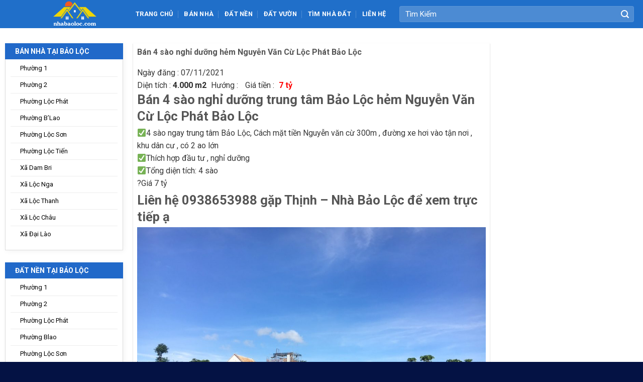

--- FILE ---
content_type: text/html; charset=UTF-8
request_url: https://nhabaoloc.com/ban-4-sao-nghi-duong-hem-nguyen-van-cu-loc-phat-bao-loc/
body_size: 28531
content:
<!DOCTYPE html>
<!--[if IE 9 ]> <html lang="vi" class="ie9 loading-site no-js"> <![endif]-->
<!--[if IE 8 ]> <html lang="vi" class="ie8 loading-site no-js"> <![endif]-->
<!--[if (gte IE 9)|!(IE)]><!--><html lang="vi" class="loading-site no-js"> <!--<![endif]-->
<head>
	<meta charset="UTF-8" />
	<meta name="viewport" content="width=device-width, initial-scale=1.0, maximum-scale=1.0, user-scalable=no" />

	<link rel="profile" href="https://gmpg.org/xfn/11" />
	<link rel="pingback" href="https://nhabaoloc.com/xmlrpc.php" />

	<script>(function(html){html.className = html.className.replace(/\bno-js\b/,'js')})(document.documentElement);</script>
<title>Bán 4 sào nghỉ dưỡng hẻm Nguyễn Văn Cừ Lộc Phát Bảo Lộc</title>
<meta name='robots' content='max-image-preview:large' />

<!-- This site is optimized with the Yoast SEO Premium plugin v13.1 - https://yoast.com/wordpress/plugins/seo/ -->
<meta name="robots" content="max-snippet:-1, max-image-preview:large, max-video-preview:-1"/>
<link rel="canonical" href="https://nhabaoloc.com/ban-4-sao-nghi-duong-hem-nguyen-van-cu-loc-phat-bao-loc/" />
<meta property="og:locale" content="vi_VN" />
<meta property="og:type" content="article" />
<meta property="og:title" content="Bán 4 sào nghỉ dưỡng hẻm Nguyễn Văn Cừ Lộc Phát Bảo Lộc" />
<meta property="og:description" content="Bán 4 sào nghỉ dưỡng trung tâm Bảo Lộc hẻm Nguyễn Văn Cừ Lộc Phát Bảo Lộc ✅4 sào ngay trung tâm Bảo Lộc, Cách mặt tiền Nguyễn văn cừ 300m , đường xe hơi vào tận nơi , khu dân cư , có 2 ao lớn ✅Thích hợp đầu tư , nghỉ dưỡng ✅Tổng..." />
<meta property="og:url" content="https://nhabaoloc.com/ban-4-sao-nghi-duong-hem-nguyen-van-cu-loc-phat-bao-loc/" />
<meta property="og:site_name" content="NHÀ ĐẤT BẢO LỘC | CHUYÊN MUA BÁN NHÀ ĐẤT" />
<meta property="article:tag" content="Đất vườn" />
<meta property="article:tag" content="Đất vườn Lộc Phát" />
<meta property="article:tag" content="Đường Nguyễn Văn Cừ" />
<meta property="article:tag" content="Phường Lộc Phát" />
<meta property="article:section" content="Phường Lộc Phát" />
<meta property="article:published_time" content="2021-11-07T02:52:02+00:00" />
<meta property="article:modified_time" content="2021-11-07T03:03:31+00:00" />
<meta property="og:updated_time" content="2021-11-07T03:03:31+00:00" />
<meta property="og:image" content="https://nhabaoloc.com/wp-content/uploads/2021/11/4-sao-hem-nguyen-van-cu-loc-phat-8.jpg" />
<meta property="og:image:secure_url" content="https://nhabaoloc.com/wp-content/uploads/2021/11/4-sao-hem-nguyen-van-cu-loc-phat-8.jpg" />
<meta property="og:image:width" content="1280" />
<meta property="og:image:height" content="960" />
<meta name="twitter:card" content="summary_large_image" />
<meta name="twitter:description" content="Bán 4 sào nghỉ dưỡng trung tâm Bảo Lộc hẻm Nguyễn Văn Cừ Lộc Phát Bảo Lộc ✅4 sào ngay trung tâm Bảo Lộc, Cách mặt tiền Nguyễn văn cừ 300m , đường xe hơi vào tận nơi , khu dân cư , có 2 ao lớn ✅Thích hợp đầu tư , nghỉ dưỡng ✅Tổng..." />
<meta name="twitter:title" content="Bán 4 sào nghỉ dưỡng hẻm Nguyễn Văn Cừ Lộc Phát Bảo Lộc" />
<meta name="twitter:image" content="https://nhabaoloc.com/wp-content/uploads/2021/11/4-sao-hem-nguyen-van-cu-loc-phat-8.jpg" />
<script type='application/ld+json' class='yoast-schema-graph yoast-schema-graph--main'>{"@context":"https://schema.org","@graph":[{"@type":"Organization","@id":"https://nhabaoloc.com/#organization","name":"Nh\u00e0 \u0110\u1ea5t B\u1ea3o L\u1ed9c","url":"https://nhabaoloc.com/","sameAs":[],"logo":{"@type":"ImageObject","@id":"https://nhabaoloc.com/#logo","inLanguage":"vi","url":"https://nhabaoloc.com/wp-content/uploads/2021/08/logo-nha-dat-bao-loc-1500x600-1.jpg","width":1494,"height":600,"caption":"Nh\u00e0 \u0110\u1ea5t B\u1ea3o L\u1ed9c"},"image":{"@id":"https://nhabaoloc.com/#logo"}},{"@type":"WebSite","@id":"https://nhabaoloc.com/#website","url":"https://nhabaoloc.com/","name":"NH\u00c0 \u0110\u1ea4T B\u1ea2O L\u1ed8C | CHUY\u00caN MUA B\u00c1N NH\u00c0 \u0110\u1ea4T","inLanguage":"vi","description":"NH\u00c0 \u0110\u1ea4T B\u1ea2O L\u1ed8C CHUY\u00caN MUA B\u00c1N, K\u00dd G\u1eecI NH\u00c0 \u0110\u1ea4T","publisher":{"@id":"https://nhabaoloc.com/#organization"},"potentialAction":{"@type":"SearchAction","target":"https://nhabaoloc.com/?s={search_term_string}","query-input":"required name=search_term_string"}},{"@type":"ImageObject","@id":"https://nhabaoloc.com/ban-4-sao-nghi-duong-hem-nguyen-van-cu-loc-phat-bao-loc/#primaryimage","inLanguage":"vi","url":"https://nhabaoloc.com/wp-content/uploads/2021/11/4-sao-hem-nguyen-van-cu-loc-phat-8.jpg","width":1280,"height":960,"caption":"B\u00e1n 4 s\u00e0o ngh\u1ec9 d\u01b0\u1ee1ng trung t\u00e2m B\u1ea3o L\u1ed9c h\u1ebbm Nguy\u1ec5n V\u0103n C\u1eeb L\u1ed9c Ph\u00e1t B\u1ea3o L\u1ed9c"},{"@type":"WebPage","@id":"https://nhabaoloc.com/ban-4-sao-nghi-duong-hem-nguyen-van-cu-loc-phat-bao-loc/#webpage","url":"https://nhabaoloc.com/ban-4-sao-nghi-duong-hem-nguyen-van-cu-loc-phat-bao-loc/","name":"B\u00e1n 4 s\u00e0o ngh\u1ec9 d\u01b0\u1ee1ng h\u1ebbm Nguy\u1ec5n V\u0103n C\u1eeb L\u1ed9c Ph\u00e1t B\u1ea3o L\u1ed9c","isPartOf":{"@id":"https://nhabaoloc.com/#website"},"inLanguage":"vi","primaryImageOfPage":{"@id":"https://nhabaoloc.com/ban-4-sao-nghi-duong-hem-nguyen-van-cu-loc-phat-bao-loc/#primaryimage"},"datePublished":"2021-11-07T02:52:02+00:00","dateModified":"2021-11-07T03:03:31+00:00"},{"@type":"Article","@id":"https://nhabaoloc.com/ban-4-sao-nghi-duong-hem-nguyen-van-cu-loc-phat-bao-loc/#article","isPartOf":{"@id":"https://nhabaoloc.com/ban-4-sao-nghi-duong-hem-nguyen-van-cu-loc-phat-bao-loc/#webpage"},"author":{"@id":"https://nhabaoloc.com/#/schema/person/a4c11b68d04dd695540855fb61bd0c8c"},"headline":"B\u00e1n 4 s\u00e0o ngh\u1ec9 d\u01b0\u1ee1ng h\u1ebbm Nguy\u1ec5n V\u0103n C\u1eeb L\u1ed9c Ph\u00e1t B\u1ea3o L\u1ed9c","datePublished":"2021-11-07T02:52:02+00:00","dateModified":"2021-11-07T03:03:31+00:00","commentCount":0,"mainEntityOfPage":{"@id":"https://nhabaoloc.com/ban-4-sao-nghi-duong-hem-nguyen-van-cu-loc-phat-bao-loc/#webpage"},"publisher":{"@id":"https://nhabaoloc.com/#organization"},"image":{"@id":"https://nhabaoloc.com/ban-4-sao-nghi-duong-hem-nguyen-van-cu-loc-phat-bao-loc/#primaryimage"},"keywords":"\u0110\u1ea5t v\u01b0\u1eddn,\u0110\u1ea5t v\u01b0\u1eddn L\u1ed9c Ph\u00e1t,\u0110\u01b0\u1eddng Nguy\u1ec5n V\u0103n C\u1eeb,Ph\u01b0\u1eddng L\u1ed9c Ph\u00e1t","articleSection":"Ph\u01b0\u1eddng L\u1ed9c Ph\u00e1t","inLanguage":"vi"},{"@type":["Person"],"@id":"https://nhabaoloc.com/#/schema/person/a4c11b68d04dd695540855fb61bd0c8c","name":"admin","image":{"@type":"ImageObject","@id":"https://nhabaoloc.com/#authorlogo","inLanguage":"vi","url":"https://secure.gravatar.com/avatar/680ecb4f7418094906f87993ee6bac13?s=96&d=wavatar&r=g","caption":"admin"},"sameAs":[]}]}</script>
<!-- / Yoast SEO Premium plugin. -->

<link rel='dns-prefetch' href='//use.fontawesome.com' />
<link rel="alternate" type="application/rss+xml" title="Dòng thông tin NHÀ ĐẤT BẢO LỘC | CHUYÊN MUA BÁN NHÀ ĐẤT &raquo;" href="https://nhabaoloc.com/feed/" />
<link rel="alternate" type="application/rss+xml" title="Dòng phản hồi NHÀ ĐẤT BẢO LỘC | CHUYÊN MUA BÁN NHÀ ĐẤT &raquo;" href="https://nhabaoloc.com/comments/feed/" />
<link rel="alternate" type="application/rss+xml" title="NHÀ ĐẤT BẢO LỘC | CHUYÊN MUA BÁN NHÀ ĐẤT &raquo; Bán 4 sào nghỉ dưỡng hẻm Nguyễn Văn Cừ Lộc Phát Bảo Lộc Dòng phản hồi" href="https://nhabaoloc.com/ban-4-sao-nghi-duong-hem-nguyen-van-cu-loc-phat-bao-loc/feed/" />
<script type="text/javascript">
/* <![CDATA[ */
window._wpemojiSettings = {"baseUrl":"https:\/\/s.w.org\/images\/core\/emoji\/14.0.0\/72x72\/","ext":".png","svgUrl":"https:\/\/s.w.org\/images\/core\/emoji\/14.0.0\/svg\/","svgExt":".svg","source":{"concatemoji":"https:\/\/nhabaoloc.com\/wp-includes\/js\/wp-emoji-release.min.js?ver=6.4.7"}};
/*! This file is auto-generated */
!function(i,n){var o,s,e;function c(e){try{var t={supportTests:e,timestamp:(new Date).valueOf()};sessionStorage.setItem(o,JSON.stringify(t))}catch(e){}}function p(e,t,n){e.clearRect(0,0,e.canvas.width,e.canvas.height),e.fillText(t,0,0);var t=new Uint32Array(e.getImageData(0,0,e.canvas.width,e.canvas.height).data),r=(e.clearRect(0,0,e.canvas.width,e.canvas.height),e.fillText(n,0,0),new Uint32Array(e.getImageData(0,0,e.canvas.width,e.canvas.height).data));return t.every(function(e,t){return e===r[t]})}function u(e,t,n){switch(t){case"flag":return n(e,"\ud83c\udff3\ufe0f\u200d\u26a7\ufe0f","\ud83c\udff3\ufe0f\u200b\u26a7\ufe0f")?!1:!n(e,"\ud83c\uddfa\ud83c\uddf3","\ud83c\uddfa\u200b\ud83c\uddf3")&&!n(e,"\ud83c\udff4\udb40\udc67\udb40\udc62\udb40\udc65\udb40\udc6e\udb40\udc67\udb40\udc7f","\ud83c\udff4\u200b\udb40\udc67\u200b\udb40\udc62\u200b\udb40\udc65\u200b\udb40\udc6e\u200b\udb40\udc67\u200b\udb40\udc7f");case"emoji":return!n(e,"\ud83e\udef1\ud83c\udffb\u200d\ud83e\udef2\ud83c\udfff","\ud83e\udef1\ud83c\udffb\u200b\ud83e\udef2\ud83c\udfff")}return!1}function f(e,t,n){var r="undefined"!=typeof WorkerGlobalScope&&self instanceof WorkerGlobalScope?new OffscreenCanvas(300,150):i.createElement("canvas"),a=r.getContext("2d",{willReadFrequently:!0}),o=(a.textBaseline="top",a.font="600 32px Arial",{});return e.forEach(function(e){o[e]=t(a,e,n)}),o}function t(e){var t=i.createElement("script");t.src=e,t.defer=!0,i.head.appendChild(t)}"undefined"!=typeof Promise&&(o="wpEmojiSettingsSupports",s=["flag","emoji"],n.supports={everything:!0,everythingExceptFlag:!0},e=new Promise(function(e){i.addEventListener("DOMContentLoaded",e,{once:!0})}),new Promise(function(t){var n=function(){try{var e=JSON.parse(sessionStorage.getItem(o));if("object"==typeof e&&"number"==typeof e.timestamp&&(new Date).valueOf()<e.timestamp+604800&&"object"==typeof e.supportTests)return e.supportTests}catch(e){}return null}();if(!n){if("undefined"!=typeof Worker&&"undefined"!=typeof OffscreenCanvas&&"undefined"!=typeof URL&&URL.createObjectURL&&"undefined"!=typeof Blob)try{var e="postMessage("+f.toString()+"("+[JSON.stringify(s),u.toString(),p.toString()].join(",")+"));",r=new Blob([e],{type:"text/javascript"}),a=new Worker(URL.createObjectURL(r),{name:"wpTestEmojiSupports"});return void(a.onmessage=function(e){c(n=e.data),a.terminate(),t(n)})}catch(e){}c(n=f(s,u,p))}t(n)}).then(function(e){for(var t in e)n.supports[t]=e[t],n.supports.everything=n.supports.everything&&n.supports[t],"flag"!==t&&(n.supports.everythingExceptFlag=n.supports.everythingExceptFlag&&n.supports[t]);n.supports.everythingExceptFlag=n.supports.everythingExceptFlag&&!n.supports.flag,n.DOMReady=!1,n.readyCallback=function(){n.DOMReady=!0}}).then(function(){return e}).then(function(){var e;n.supports.everything||(n.readyCallback(),(e=n.source||{}).concatemoji?t(e.concatemoji):e.wpemoji&&e.twemoji&&(t(e.twemoji),t(e.wpemoji)))}))}((window,document),window._wpemojiSettings);
/* ]]> */
</script>
<style id='wp-emoji-styles-inline-css' type='text/css'>

	img.wp-smiley, img.emoji {
		display: inline !important;
		border: none !important;
		box-shadow: none !important;
		height: 1em !important;
		width: 1em !important;
		margin: 0 0.07em !important;
		vertical-align: -0.1em !important;
		background: none !important;
		padding: 0 !important;
	}
</style>
<link rel='stylesheet' id='wp-block-library-css' href='https://nhabaoloc.com/wp-includes/css/dist/block-library/style.min.css?ver=6.4.7' type='text/css' media='all' />
<style id='classic-theme-styles-inline-css' type='text/css'>
/*! This file is auto-generated */
.wp-block-button__link{color:#fff;background-color:#32373c;border-radius:9999px;box-shadow:none;text-decoration:none;padding:calc(.667em + 2px) calc(1.333em + 2px);font-size:1.125em}.wp-block-file__button{background:#32373c;color:#fff;text-decoration:none}
</style>
<style id='global-styles-inline-css' type='text/css'>
body{--wp--preset--color--black: #000000;--wp--preset--color--cyan-bluish-gray: #abb8c3;--wp--preset--color--white: #ffffff;--wp--preset--color--pale-pink: #f78da7;--wp--preset--color--vivid-red: #cf2e2e;--wp--preset--color--luminous-vivid-orange: #ff6900;--wp--preset--color--luminous-vivid-amber: #fcb900;--wp--preset--color--light-green-cyan: #7bdcb5;--wp--preset--color--vivid-green-cyan: #00d084;--wp--preset--color--pale-cyan-blue: #8ed1fc;--wp--preset--color--vivid-cyan-blue: #0693e3;--wp--preset--color--vivid-purple: #9b51e0;--wp--preset--gradient--vivid-cyan-blue-to-vivid-purple: linear-gradient(135deg,rgba(6,147,227,1) 0%,rgb(155,81,224) 100%);--wp--preset--gradient--light-green-cyan-to-vivid-green-cyan: linear-gradient(135deg,rgb(122,220,180) 0%,rgb(0,208,130) 100%);--wp--preset--gradient--luminous-vivid-amber-to-luminous-vivid-orange: linear-gradient(135deg,rgba(252,185,0,1) 0%,rgba(255,105,0,1) 100%);--wp--preset--gradient--luminous-vivid-orange-to-vivid-red: linear-gradient(135deg,rgba(255,105,0,1) 0%,rgb(207,46,46) 100%);--wp--preset--gradient--very-light-gray-to-cyan-bluish-gray: linear-gradient(135deg,rgb(238,238,238) 0%,rgb(169,184,195) 100%);--wp--preset--gradient--cool-to-warm-spectrum: linear-gradient(135deg,rgb(74,234,220) 0%,rgb(151,120,209) 20%,rgb(207,42,186) 40%,rgb(238,44,130) 60%,rgb(251,105,98) 80%,rgb(254,248,76) 100%);--wp--preset--gradient--blush-light-purple: linear-gradient(135deg,rgb(255,206,236) 0%,rgb(152,150,240) 100%);--wp--preset--gradient--blush-bordeaux: linear-gradient(135deg,rgb(254,205,165) 0%,rgb(254,45,45) 50%,rgb(107,0,62) 100%);--wp--preset--gradient--luminous-dusk: linear-gradient(135deg,rgb(255,203,112) 0%,rgb(199,81,192) 50%,rgb(65,88,208) 100%);--wp--preset--gradient--pale-ocean: linear-gradient(135deg,rgb(255,245,203) 0%,rgb(182,227,212) 50%,rgb(51,167,181) 100%);--wp--preset--gradient--electric-grass: linear-gradient(135deg,rgb(202,248,128) 0%,rgb(113,206,126) 100%);--wp--preset--gradient--midnight: linear-gradient(135deg,rgb(2,3,129) 0%,rgb(40,116,252) 100%);--wp--preset--font-size--small: 13px;--wp--preset--font-size--medium: 20px;--wp--preset--font-size--large: 36px;--wp--preset--font-size--x-large: 42px;--wp--preset--spacing--20: 0.44rem;--wp--preset--spacing--30: 0.67rem;--wp--preset--spacing--40: 1rem;--wp--preset--spacing--50: 1.5rem;--wp--preset--spacing--60: 2.25rem;--wp--preset--spacing--70: 3.38rem;--wp--preset--spacing--80: 5.06rem;--wp--preset--shadow--natural: 6px 6px 9px rgba(0, 0, 0, 0.2);--wp--preset--shadow--deep: 12px 12px 50px rgba(0, 0, 0, 0.4);--wp--preset--shadow--sharp: 6px 6px 0px rgba(0, 0, 0, 0.2);--wp--preset--shadow--outlined: 6px 6px 0px -3px rgba(255, 255, 255, 1), 6px 6px rgba(0, 0, 0, 1);--wp--preset--shadow--crisp: 6px 6px 0px rgba(0, 0, 0, 1);}:where(.is-layout-flex){gap: 0.5em;}:where(.is-layout-grid){gap: 0.5em;}body .is-layout-flow > .alignleft{float: left;margin-inline-start: 0;margin-inline-end: 2em;}body .is-layout-flow > .alignright{float: right;margin-inline-start: 2em;margin-inline-end: 0;}body .is-layout-flow > .aligncenter{margin-left: auto !important;margin-right: auto !important;}body .is-layout-constrained > .alignleft{float: left;margin-inline-start: 0;margin-inline-end: 2em;}body .is-layout-constrained > .alignright{float: right;margin-inline-start: 2em;margin-inline-end: 0;}body .is-layout-constrained > .aligncenter{margin-left: auto !important;margin-right: auto !important;}body .is-layout-constrained > :where(:not(.alignleft):not(.alignright):not(.alignfull)){max-width: var(--wp--style--global--content-size);margin-left: auto !important;margin-right: auto !important;}body .is-layout-constrained > .alignwide{max-width: var(--wp--style--global--wide-size);}body .is-layout-flex{display: flex;}body .is-layout-flex{flex-wrap: wrap;align-items: center;}body .is-layout-flex > *{margin: 0;}body .is-layout-grid{display: grid;}body .is-layout-grid > *{margin: 0;}:where(.wp-block-columns.is-layout-flex){gap: 2em;}:where(.wp-block-columns.is-layout-grid){gap: 2em;}:where(.wp-block-post-template.is-layout-flex){gap: 1.25em;}:where(.wp-block-post-template.is-layout-grid){gap: 1.25em;}.has-black-color{color: var(--wp--preset--color--black) !important;}.has-cyan-bluish-gray-color{color: var(--wp--preset--color--cyan-bluish-gray) !important;}.has-white-color{color: var(--wp--preset--color--white) !important;}.has-pale-pink-color{color: var(--wp--preset--color--pale-pink) !important;}.has-vivid-red-color{color: var(--wp--preset--color--vivid-red) !important;}.has-luminous-vivid-orange-color{color: var(--wp--preset--color--luminous-vivid-orange) !important;}.has-luminous-vivid-amber-color{color: var(--wp--preset--color--luminous-vivid-amber) !important;}.has-light-green-cyan-color{color: var(--wp--preset--color--light-green-cyan) !important;}.has-vivid-green-cyan-color{color: var(--wp--preset--color--vivid-green-cyan) !important;}.has-pale-cyan-blue-color{color: var(--wp--preset--color--pale-cyan-blue) !important;}.has-vivid-cyan-blue-color{color: var(--wp--preset--color--vivid-cyan-blue) !important;}.has-vivid-purple-color{color: var(--wp--preset--color--vivid-purple) !important;}.has-black-background-color{background-color: var(--wp--preset--color--black) !important;}.has-cyan-bluish-gray-background-color{background-color: var(--wp--preset--color--cyan-bluish-gray) !important;}.has-white-background-color{background-color: var(--wp--preset--color--white) !important;}.has-pale-pink-background-color{background-color: var(--wp--preset--color--pale-pink) !important;}.has-vivid-red-background-color{background-color: var(--wp--preset--color--vivid-red) !important;}.has-luminous-vivid-orange-background-color{background-color: var(--wp--preset--color--luminous-vivid-orange) !important;}.has-luminous-vivid-amber-background-color{background-color: var(--wp--preset--color--luminous-vivid-amber) !important;}.has-light-green-cyan-background-color{background-color: var(--wp--preset--color--light-green-cyan) !important;}.has-vivid-green-cyan-background-color{background-color: var(--wp--preset--color--vivid-green-cyan) !important;}.has-pale-cyan-blue-background-color{background-color: var(--wp--preset--color--pale-cyan-blue) !important;}.has-vivid-cyan-blue-background-color{background-color: var(--wp--preset--color--vivid-cyan-blue) !important;}.has-vivid-purple-background-color{background-color: var(--wp--preset--color--vivid-purple) !important;}.has-black-border-color{border-color: var(--wp--preset--color--black) !important;}.has-cyan-bluish-gray-border-color{border-color: var(--wp--preset--color--cyan-bluish-gray) !important;}.has-white-border-color{border-color: var(--wp--preset--color--white) !important;}.has-pale-pink-border-color{border-color: var(--wp--preset--color--pale-pink) !important;}.has-vivid-red-border-color{border-color: var(--wp--preset--color--vivid-red) !important;}.has-luminous-vivid-orange-border-color{border-color: var(--wp--preset--color--luminous-vivid-orange) !important;}.has-luminous-vivid-amber-border-color{border-color: var(--wp--preset--color--luminous-vivid-amber) !important;}.has-light-green-cyan-border-color{border-color: var(--wp--preset--color--light-green-cyan) !important;}.has-vivid-green-cyan-border-color{border-color: var(--wp--preset--color--vivid-green-cyan) !important;}.has-pale-cyan-blue-border-color{border-color: var(--wp--preset--color--pale-cyan-blue) !important;}.has-vivid-cyan-blue-border-color{border-color: var(--wp--preset--color--vivid-cyan-blue) !important;}.has-vivid-purple-border-color{border-color: var(--wp--preset--color--vivid-purple) !important;}.has-vivid-cyan-blue-to-vivid-purple-gradient-background{background: var(--wp--preset--gradient--vivid-cyan-blue-to-vivid-purple) !important;}.has-light-green-cyan-to-vivid-green-cyan-gradient-background{background: var(--wp--preset--gradient--light-green-cyan-to-vivid-green-cyan) !important;}.has-luminous-vivid-amber-to-luminous-vivid-orange-gradient-background{background: var(--wp--preset--gradient--luminous-vivid-amber-to-luminous-vivid-orange) !important;}.has-luminous-vivid-orange-to-vivid-red-gradient-background{background: var(--wp--preset--gradient--luminous-vivid-orange-to-vivid-red) !important;}.has-very-light-gray-to-cyan-bluish-gray-gradient-background{background: var(--wp--preset--gradient--very-light-gray-to-cyan-bluish-gray) !important;}.has-cool-to-warm-spectrum-gradient-background{background: var(--wp--preset--gradient--cool-to-warm-spectrum) !important;}.has-blush-light-purple-gradient-background{background: var(--wp--preset--gradient--blush-light-purple) !important;}.has-blush-bordeaux-gradient-background{background: var(--wp--preset--gradient--blush-bordeaux) !important;}.has-luminous-dusk-gradient-background{background: var(--wp--preset--gradient--luminous-dusk) !important;}.has-pale-ocean-gradient-background{background: var(--wp--preset--gradient--pale-ocean) !important;}.has-electric-grass-gradient-background{background: var(--wp--preset--gradient--electric-grass) !important;}.has-midnight-gradient-background{background: var(--wp--preset--gradient--midnight) !important;}.has-small-font-size{font-size: var(--wp--preset--font-size--small) !important;}.has-medium-font-size{font-size: var(--wp--preset--font-size--medium) !important;}.has-large-font-size{font-size: var(--wp--preset--font-size--large) !important;}.has-x-large-font-size{font-size: var(--wp--preset--font-size--x-large) !important;}
.wp-block-navigation a:where(:not(.wp-element-button)){color: inherit;}
:where(.wp-block-post-template.is-layout-flex){gap: 1.25em;}:where(.wp-block-post-template.is-layout-grid){gap: 1.25em;}
:where(.wp-block-columns.is-layout-flex){gap: 2em;}:where(.wp-block-columns.is-layout-grid){gap: 2em;}
.wp-block-pullquote{font-size: 1.5em;line-height: 1.6;}
</style>
<link rel='stylesheet' id='contact-form-7-css' href='https://nhabaoloc.com/wp-content/plugins/contact-form-7/includes/css/styles.css?ver=5.9.8' type='text/css' media='all' />
<style id='woocommerce-inline-inline-css' type='text/css'>
.woocommerce form .form-row .required { visibility: visible; }
</style>
<link rel='stylesheet' id='wordpress-popular-posts-css-css' href='https://nhabaoloc.com/wp-content/plugins/wordpress-popular-posts/assets/css/wpp.css?ver=6.2.1' type='text/css' media='all' />
<link rel='stylesheet' id='flatsome-icons-css' href='https://nhabaoloc.com/wp-content/themes/flatsome/assets/css/fl-icons.css?ver=3.3' type='text/css' media='all' />
<link rel='stylesheet' id='bfa-font-awesome-css' href='https://use.fontawesome.com/releases/v5.15.4/css/all.css?ver=2.0.3' type='text/css' media='all' />
<link rel='stylesheet' id='bfa-font-awesome-v4-shim-css' href='https://use.fontawesome.com/releases/v5.15.4/css/v4-shims.css?ver=2.0.3' type='text/css' media='all' />
<style id='bfa-font-awesome-v4-shim-inline-css' type='text/css'>

			@font-face {
				font-family: 'FontAwesome';
				src: url('https://use.fontawesome.com/releases/v5.15.4/webfonts/fa-brands-400.eot'),
				url('https://use.fontawesome.com/releases/v5.15.4/webfonts/fa-brands-400.eot?#iefix') format('embedded-opentype'),
				url('https://use.fontawesome.com/releases/v5.15.4/webfonts/fa-brands-400.woff2') format('woff2'),
				url('https://use.fontawesome.com/releases/v5.15.4/webfonts/fa-brands-400.woff') format('woff'),
				url('https://use.fontawesome.com/releases/v5.15.4/webfonts/fa-brands-400.ttf') format('truetype'),
				url('https://use.fontawesome.com/releases/v5.15.4/webfonts/fa-brands-400.svg#fontawesome') format('svg');
			}

			@font-face {
				font-family: 'FontAwesome';
				src: url('https://use.fontawesome.com/releases/v5.15.4/webfonts/fa-solid-900.eot'),
				url('https://use.fontawesome.com/releases/v5.15.4/webfonts/fa-solid-900.eot?#iefix') format('embedded-opentype'),
				url('https://use.fontawesome.com/releases/v5.15.4/webfonts/fa-solid-900.woff2') format('woff2'),
				url('https://use.fontawesome.com/releases/v5.15.4/webfonts/fa-solid-900.woff') format('woff'),
				url('https://use.fontawesome.com/releases/v5.15.4/webfonts/fa-solid-900.ttf') format('truetype'),
				url('https://use.fontawesome.com/releases/v5.15.4/webfonts/fa-solid-900.svg#fontawesome') format('svg');
			}

			@font-face {
				font-family: 'FontAwesome';
				src: url('https://use.fontawesome.com/releases/v5.15.4/webfonts/fa-regular-400.eot'),
				url('https://use.fontawesome.com/releases/v5.15.4/webfonts/fa-regular-400.eot?#iefix') format('embedded-opentype'),
				url('https://use.fontawesome.com/releases/v5.15.4/webfonts/fa-regular-400.woff2') format('woff2'),
				url('https://use.fontawesome.com/releases/v5.15.4/webfonts/fa-regular-400.woff') format('woff'),
				url('https://use.fontawesome.com/releases/v5.15.4/webfonts/fa-regular-400.ttf') format('truetype'),
				url('https://use.fontawesome.com/releases/v5.15.4/webfonts/fa-regular-400.svg#fontawesome') format('svg');
				unicode-range: U+F004-F005,U+F007,U+F017,U+F022,U+F024,U+F02E,U+F03E,U+F044,U+F057-F059,U+F06E,U+F070,U+F075,U+F07B-F07C,U+F080,U+F086,U+F089,U+F094,U+F09D,U+F0A0,U+F0A4-F0A7,U+F0C5,U+F0C7-F0C8,U+F0E0,U+F0EB,U+F0F3,U+F0F8,U+F0FE,U+F111,U+F118-F11A,U+F11C,U+F133,U+F144,U+F146,U+F14A,U+F14D-F14E,U+F150-F152,U+F15B-F15C,U+F164-F165,U+F185-F186,U+F191-F192,U+F1AD,U+F1C1-F1C9,U+F1CD,U+F1D8,U+F1E3,U+F1EA,U+F1F6,U+F1F9,U+F20A,U+F247-F249,U+F24D,U+F254-F25B,U+F25D,U+F267,U+F271-F274,U+F279,U+F28B,U+F28D,U+F2B5-F2B6,U+F2B9,U+F2BB,U+F2BD,U+F2C1-F2C2,U+F2D0,U+F2D2,U+F2DC,U+F2ED,U+F328,U+F358-F35B,U+F3A5,U+F3D1,U+F410,U+F4AD;
			}
		
</style>
<link rel='stylesheet' id='flatsome-main-css' href='https://nhabaoloc.com/wp-content/themes/flatsome/assets/css/flatsome.css?ver=3.6.2' type='text/css' media='all' />
<link rel='stylesheet' id='flatsome-shop-css' href='https://nhabaoloc.com/wp-content/themes/flatsome/assets/css/flatsome-shop.css?ver=3.6.2' type='text/css' media='all' />
<link rel='stylesheet' id='flatsome-style-css' href='https://nhabaoloc.com/wp-content/themes/o-du/style.css?ver=3.0' type='text/css' media='all' />
<script>if (document.location.protocol != "https:") {document.location = document.URL.replace(/^http:/i, "https:");}</script><script type="text/javascript" src="https://nhabaoloc.com/wp-includes/js/jquery/jquery.min.js?ver=3.7.1" id="jquery-core-js"></script>
<script type="text/javascript" src="https://nhabaoloc.com/wp-includes/js/jquery/jquery-migrate.min.js?ver=3.4.1" id="jquery-migrate-js"></script>
<script type="application/json" id="wpp-json">
/* <![CDATA[ */
{"sampling_active":0,"sampling_rate":100,"ajax_url":"https:\/\/nhabaoloc.com\/wp-json\/wordpress-popular-posts\/v1\/popular-posts","api_url":"https:\/\/nhabaoloc.com\/wp-json\/wordpress-popular-posts","ID":10654,"token":"07deba5f57","lang":0,"debug":0}
/* ]]> */
</script>
<script type="text/javascript" src="https://nhabaoloc.com/wp-content/plugins/wordpress-popular-posts/assets/js/wpp.min.js?ver=6.2.1" id="wpp-js-js"></script>
<link rel="https://api.w.org/" href="https://nhabaoloc.com/wp-json/" /><link rel="alternate" type="application/json" href="https://nhabaoloc.com/wp-json/wp/v2/posts/10654" /><link rel="EditURI" type="application/rsd+xml" title="RSD" href="https://nhabaoloc.com/xmlrpc.php?rsd" />
<meta name="generator" content="WordPress 6.4.7" />
<meta name="generator" content="WooCommerce 3.4.8" />
<link rel='shortlink' href='https://nhabaoloc.com/?p=10654' />
<link rel="alternate" type="application/json+oembed" href="https://nhabaoloc.com/wp-json/oembed/1.0/embed?url=https%3A%2F%2Fnhabaoloc.com%2Fban-4-sao-nghi-duong-hem-nguyen-van-cu-loc-phat-bao-loc%2F" />
<link rel="alternate" type="text/xml+oembed" href="https://nhabaoloc.com/wp-json/oembed/1.0/embed?url=https%3A%2F%2Fnhabaoloc.com%2Fban-4-sao-nghi-duong-hem-nguyen-van-cu-loc-phat-bao-loc%2F&#038;format=xml" />
            <style id="wpp-loading-animation-styles">@-webkit-keyframes bgslide{from{background-position-x:0}to{background-position-x:-200%}}@keyframes bgslide{from{background-position-x:0}to{background-position-x:-200%}}.wpp-widget-placeholder,.wpp-widget-block-placeholder,.wpp-shortcode-placeholder{margin:0 auto;width:60px;height:3px;background:#dd3737;background:linear-gradient(90deg,#dd3737 0%,#571313 10%,#dd3737 100%);background-size:200% auto;border-radius:3px;-webkit-animation:bgslide 1s infinite linear;animation:bgslide 1s infinite linear}</style>
            <style>.bg{opacity: 0; transition: opacity 1s; -webkit-transition: opacity 1s;} .bg-loaded{opacity: 1;}</style><!--[if IE]><link rel="stylesheet" type="text/css" href="https://nhabaoloc.com/wp-content/themes/flatsome/assets/css/ie-fallback.css"><script src="//cdnjs.cloudflare.com/ajax/libs/html5shiv/3.6.1/html5shiv.js"></script><script>var head = document.getElementsByTagName('head')[0],style = document.createElement('style');style.type = 'text/css';style.styleSheet.cssText = ':before,:after{content:none !important';head.appendChild(style);setTimeout(function(){head.removeChild(style);}, 0);</script><script src="https://nhabaoloc.com/wp-content/themes/flatsome/assets/libs/ie-flexibility.js"></script><![endif]-->    <script type="text/javascript">
    WebFontConfig = {
      google: { families: [ "Roboto:regular,700","Roboto:regular,regular","Roboto:regular,regular","Georgia,Times,&quot;Times+New+Roman&quot;,serif:regular,regular", ] }
    };
    (function() {
      var wf = document.createElement('script');
      wf.src = 'https://ajax.googleapis.com/ajax/libs/webfont/1/webfont.js';
      wf.type = 'text/javascript';
      wf.async = 'true';
      var s = document.getElementsByTagName('script')[0];
      s.parentNode.insertBefore(wf, s);
    })(); </script>
  <!-- Global site tag (gtag.js) - Google Analytics -->
<script async src="https://www.googletagmanager.com/gtag/js?id=UA-143162063-1"></script>
<script>
  window.dataLayer = window.dataLayer || [];
  function gtag(){dataLayer.push(arguments);}
  gtag('js', new Date());

  gtag('config', 'UA-143162063-1');
</script>


<script type="application/ld+json">{
	"@context": "http://schema.org",
  	"@type": "Professionalservice",
"@id":"https://nhabaoloc.com/",
	"url": "https://nhabaoloc.com/",
	"logo": "https://nhabaoloc.com/wp-content/uploads/2020/04/nha-dat-bao-loc.png",
    "image":"https://nhabaoloc.com/wp-content/uploads/2020/05/dat-vuon-nghi-duong-ho-nam-phuong-loc-phat-1.jpg",
    "priceRange":"10$-30000$",
	"hasMap": "https://www.google.com/maps/place/Mua+b%C3%A1n+Nh%C3%A0+%C4%91%E1%BA%A5t+B%E1%BA%A3o+L%E1%BB%99c/@11.5456911,107.806799,17z/data=!3m1!4b1!4m5!3m4!1s0x0:0x57b492c6eab70378!8m2!3d11.5456911!4d107.8089877?hl=vi",	
	"email": "mailto:thinhmarketing@gmail.com			",
    "founder": "Thinh Nguyen",
  	"address": {
    	"@type": "PostalAddress",
    	"addressLocality": "Bảo Lộc",
        "addressCountry": "Lâm Đồng",
    	"addressRegion": "Lâm Đồng",
    	"postalCode":"670000",
    	"streetAddress": "18 Lê Thị Pha, Phường 1, Thành phố Bảo Lộc, Lâm Đồng"
  	},
  	"description": "Mua bán Nhà Đất Bảo Lộc | Mua bán Ký gửi Nhà Đất Bảo Lộc Lâm Đồng",
	"name": "Mua bán Nhà Đất Bảo Lộc",
  	"telephone": "0938-653-988",
  	"openingHoursSpecification": [
  {
    "@type": "OpeningHoursSpecification",
    "dayOfWeek": [
      "Monday",
      "Tuesday",
      "Wednesday",
      "Thursday",
      "Friday"
    ],
    "opens": "08:30",
    "closes": "18:00"
  },
  {
    "@type": "OpeningHoursSpecification",
    "dayOfWeek": [
      "Saturday"
    ],
    "opens": "8:30",
    "closes": "11:30"
  }
],
  	"geo": {
    	"@type": "GeoCoordinates",
   	"latitude": "11.5456911",
    	"longitude": "107.806799"
 		}, 			
         "potentialAction": {
    "@type": "ReserveAction",
    "target": {
      "@type": "EntryPoint",
      "urlTemplate": "https://nhabaoloc.com/lien-he/",
      "inLanguage": "vn",
      "actionPlatform": [
        "http://schema.org/DesktopWebPlatform",
        "http://schema.org/IOSPlatform",
        "http://schema.org/AndroidPlatform"
      ]
    },
    "result": {
      "@type": "Reservation",
      "name": "đăng kí"
    }
  },
 
  	"sameAs" : [ "https://www.facebook.com/nhabaolocvn/",
    	"https://www.linkedin.com/company/nhadatbaoloc/"    	]
	}</script>
	<script type="application/ld+json">{
  "@context": "http://schema.org",
  "@type": "Person",
  "name": "Thinh Nguyen",
  "jobTitle": "Ceo",
  "image" : "https://nhabaoloc.com/wp-content/uploads/2020/04/nha-dat-bao-loc.png",
   "worksFor" : "Nhà đất Bảo Lộc",
  "url": "https://nhabaoloc.com/",
"sameAs":["https://www.linkedin.com/in/thinh-nguy%E1%BB%85n-202b72181/",
"https://www.facebook.com/nguyenthinh2018",
"https://twitter.com/Nguynnh91419822" ], 
"AlumniOf" : [ "Trường Trung học phổ thông Bảo Lộc",
"UEH university" ],
"address": {
  "@type": "PostalAddress",
    "addressLocality": "Bảo Lộc, Lâm Đồng",
    "addressRegion": "vietnam"
	 }}</script><style>.product-gallery img.lazy-load, .product-small img.lazy-load, .product-small img[data-lazy-srcset]:not(.lazyloaded){ padding-top: 100%;}</style>	<noscript><style>.woocommerce-product-gallery{ opacity: 1 !important; }</style></noscript>
	<link rel="icon" href="https://nhabaoloc.com/wp-content/uploads/2019/01/cropped-00-32x32.png" sizes="32x32" />
<link rel="icon" href="https://nhabaoloc.com/wp-content/uploads/2019/01/cropped-00-192x192.png" sizes="192x192" />
<link rel="apple-touch-icon" href="https://nhabaoloc.com/wp-content/uploads/2019/01/cropped-00-180x180.png" />
<meta name="msapplication-TileImage" content="https://nhabaoloc.com/wp-content/uploads/2019/01/cropped-00-270x270.png" />
<style id="custom-css" type="text/css">:root {--primary-color: #1e1e1e;}/* Site Width */.full-width .ubermenu-nav, .container, .row{max-width: 1320px}.row.row-collapse{max-width: 1290px}.row.row-small{max-width: 1312.5px}.row.row-large{max-width: 1350px}body.framed, body.framed header, body.framed .header-wrapper, body.boxed, body.boxed header, body.boxed .header-wrapper, body.boxed .is-sticky-section{ max-width: 1350pxpx}.header-main{height: 56px}#logo img{max-height: 56px}#logo{width:225px;}.stuck #logo img{padding:3px 0;}.header-bottom{min-height: 40px}.header-top{min-height: 35px}.transparent .header-main{height: 265px}.transparent #logo img{max-height: 265px}.has-transparent + .page-title:first-of-type,.has-transparent + #main > .page-title,.has-transparent + #main > div > .page-title,.has-transparent + #main .page-header-wrapper:first-of-type .page-title{padding-top: 265px;}.header.show-on-scroll,.stuck .header-main{height:70px!important}.stuck #logo img{max-height: 70px!important}.search-form{ width: 100%;}.header-bg-color, .header-wrapper {background-color: #206FC9}.header-bottom {background-color: #168934}.header-main .nav > li > a{line-height: 16px }.stuck .header-main .nav > li > a{line-height: 50px }.header-bottom-nav > li > a{line-height: 16px }@media (max-width: 549px) {.header-main{height: 70px}#logo img{max-height: 70px}}.main-menu-overlay{background-color: #ededed}.nav-dropdown-has-arrow li.has-dropdown:before{border-bottom-color: #000000;}.nav .nav-dropdown{border-color: #000000 }.nav-dropdown{font-size:94%}.nav-dropdown-has-arrow li.has-dropdown:after{border-bottom-color: #000000;}.nav .nav-dropdown{background-color: #000000}.header-top{background-color:#31A042!important;}/* Color */.accordion-title.active, .has-icon-bg .icon .icon-inner,.logo a, .primary.is-underline, .primary.is-link, .badge-outline .badge-inner, .nav-outline > li.active> a,.nav-outline >li.active > a, .cart-icon strong,[data-color='primary'], .is-outline.primary{color: #1e1e1e;}/* Color !important */[data-text-color="primary"]{color: #1e1e1e!important;}/* Background */.scroll-to-bullets a,.featured-title, .label-new.menu-item > a:after, .nav-pagination > li > .current,.nav-pagination > li > span:hover,.nav-pagination > li > a:hover,.has-hover:hover .badge-outline .badge-inner,button[type="submit"], .button.wc-forward:not(.checkout):not(.checkout-button), .button.submit-button, .button.primary:not(.is-outline),.featured-table .title,.is-outline:hover, .has-icon:hover .icon-label,.nav-dropdown-bold .nav-column li > a:hover, .nav-dropdown.nav-dropdown-bold > li > a:hover, .nav-dropdown-bold.dark .nav-column li > a:hover, .nav-dropdown.nav-dropdown-bold.dark > li > a:hover, .is-outline:hover, .tagcloud a:hover,.grid-tools a, input[type='submit']:not(.is-form), .box-badge:hover .box-text, input.button.alt,.nav-box > li > a:hover,.nav-box > li.active > a,.nav-pills > li.active > a ,.current-dropdown .cart-icon strong, .cart-icon:hover strong, .nav-line-bottom > li > a:before, .nav-line-grow > li > a:before, .nav-line > li > a:before,.banner, .header-top, .slider-nav-circle .flickity-prev-next-button:hover svg, .slider-nav-circle .flickity-prev-next-button:hover .arrow, .primary.is-outline:hover, .button.primary:not(.is-outline), input[type='submit'].primary, input[type='submit'].primary, input[type='reset'].button, input[type='button'].primary, .badge-inner{background-color: #1e1e1e;}/* Border */.nav-vertical.nav-tabs > li.active > a,.scroll-to-bullets a.active,.nav-pagination > li > .current,.nav-pagination > li > span:hover,.nav-pagination > li > a:hover,.has-hover:hover .badge-outline .badge-inner,.accordion-title.active,.featured-table,.is-outline:hover, .tagcloud a:hover,blockquote, .has-border, .cart-icon strong:after,.cart-icon strong,.blockUI:before, .processing:before,.loading-spin, .slider-nav-circle .flickity-prev-next-button:hover svg, .slider-nav-circle .flickity-prev-next-button:hover .arrow, .primary.is-outline:hover{border-color: #1e1e1e}.nav-tabs > li.active > a{border-top-color: #1e1e1e}.widget_shopping_cart_content .blockUI.blockOverlay:before { border-left-color: #1e1e1e }.woocommerce-checkout-review-order .blockUI.blockOverlay:before { border-left-color: #1e1e1e }/* Fill */.slider .flickity-prev-next-button:hover svg,.slider .flickity-prev-next-button:hover .arrow{fill: #1e1e1e;}/* Background Color */[data-icon-label]:after, .secondary.is-underline:hover,.secondary.is-outline:hover,.icon-label,.button.secondary:not(.is-outline),.button.alt:not(.is-outline), .badge-inner.on-sale, .button.checkout, .single_add_to_cart_button{ background-color:#041133; }/* Color */.secondary.is-underline,.secondary.is-link, .secondary.is-outline,.stars a.active, .star-rating:before, .woocommerce-page .star-rating:before,.star-rating span:before, .color-secondary{color: #041133}/* Color !important */[data-text-color="secondary"]{color: #041133!important;}/* Border */.secondary.is-outline:hover{border-color:#041133}.success.is-underline:hover,.success.is-outline:hover,.success{background-color: #DD9933}.success-color, .success.is-link, .success.is-outline{color: #DD9933;}.success-border{border-color: #DD9933!important;}.alert.is-underline:hover,.alert.is-outline:hover,.alert{background-color: #DD3333}.alert.is-link, .alert.is-outline, .color-alert{color: #DD3333;}body{font-size: 100%;}@media screen and (max-width: 549px){body{font-size: 100%;}}body{font-family:"Roboto", sans-serif}body{font-weight: 0}body{color: #383838}.nav > li > a {font-family:"Roboto", sans-serif;}.nav > li > a {font-weight: 0;}h1,h2,h3,h4,h5,h6,.heading-font, .off-canvas-center .nav-sidebar.nav-vertical > li > a{font-family: "Roboto", sans-serif;}h1,h2,h3,h4,h5,h6,.heading-font,.banner h1,.banner h2{font-weight: 700;}h1,h2,h3,h4,h5,h6,.heading-font{color: #2B2B2B;}.alt-font{font-family: "Georgia,Times,&quot;Times New Roman&quot;,serif", sans-serif;}.alt-font{font-weight: 0!important;}.header:not(.transparent) .header-nav.nav > li > a {color: #ffffff;}.header:not(.transparent) .header-nav.nav > li > a:hover,.header:not(.transparent) .header-nav.nav > li.active > a,.header:not(.transparent) .header-nav.nav > li.current > a,.header:not(.transparent) .header-nav.nav > li > a.active,.header:not(.transparent) .header-nav.nav > li > a.current{color: #ffffff;}.header-nav.nav-line-bottom > li > a:before,.header-nav.nav-line-grow > li > a:before,.header-nav.nav-line > li > a:before,.header-nav.nav-box > li > a:hover,.header-nav.nav-box > li.active > a,.header-nav.nav-pills > li > a:hover,.header-nav.nav-pills > li.active > a{color:#FFF!important;background-color: #ffffff;}.header:not(.transparent) .header-bottom-nav.nav > li > a{color: #FFFFFF;}.header:not(.transparent) .header-bottom-nav.nav > li > a:hover,.header:not(.transparent) .header-bottom-nav.nav > li.active > a,.header:not(.transparent) .header-bottom-nav.nav > li.current > a,.header:not(.transparent) .header-bottom-nav.nav > li > a.active,.header:not(.transparent) .header-bottom-nav.nav > li > a.current{color: #EDED44;}.header-bottom-nav.nav-line-bottom > li > a:before,.header-bottom-nav.nav-line-grow > li > a:before,.header-bottom-nav.nav-line > li > a:before,.header-bottom-nav.nav-box > li > a:hover,.header-bottom-nav.nav-box > li.active > a,.header-bottom-nav.nav-pills > li > a:hover,.header-bottom-nav.nav-pills > li.active > a{color:#FFF!important;background-color: #EDED44;}a{color: #1E73BE;}a:hover{color: #1E73BE;}.tagcloud a:hover{border-color: #1E73BE;background-color: #1E73BE;}.widget a{color: #000000;}.widget a:hover{color: #DD3333;}.widget .tagcloud a:hover{border-color: #DD3333; background-color: #DD3333;}@media screen and (min-width: 550px){.products .box-vertical .box-image{min-width: 300px!important;width: 300px!important;}}.header-main .social-icons,.header-main .cart-icon strong,.header-main .menu-title,.header-main .header-button > .button.is-outline,.header-main .nav > li > a > i:not(.icon-angle-down){color: #eeee22!important;}.header-main .header-button > .button.is-outline,.header-main .cart-icon strong:after,.header-main .cart-icon strong{border-color: #eeee22!important;}.header-main .header-button > .button:not(.is-outline){background-color: #eeee22!important;}.header-main .current-dropdown .cart-icon strong,.header-main .header-button > .button:hover,.header-main .header-button > .button:hover i,.header-main .header-button > .button:hover span{color:#FFF!important;}.header-main .menu-title:hover,.header-main .social-icons a:hover,.header-main .header-button > .button.is-outline:hover,.header-main .nav > li > a:hover > i:not(.icon-angle-down){color: #eeee22!important;}.header-main .current-dropdown .cart-icon strong,.header-main .header-button > .button:hover{background-color: #eeee22!important;}.header-main .current-dropdown .cart-icon strong:after,.header-main .current-dropdown .cart-icon strong,.header-main .header-button > .button:hover{border-color: #eeee22!important;}.absolute-footer, html{background-color: #041244}/* Custom CSS */.header.show-on-scroll .hide-for-sticky, .stuck .hide-for-sticky {display: block !important;}.header.show-on-scroll, .stuck .header-main {height: 50px!important;line-height: 20px;}.stuck #logo img {max-height: 40px!important;}.stuck .header-main .nav>li>a {line-height: 30px;}/* Custom CSS Tablet */@media (max-width: 849px){.col.medium-3.small-12.large-3 {display:none;}.box-list-view .box .box-image, .box-vertical .box-image {width: 30% !important;}.medium-6 {max-width: 99%;-ms-flex-preferred-size: 50%;flex-basis: 99%;}ul.sidebar-wrapper.ul-reset.widgets-boxed {display: none;}.post-sidebar.large-3.col {display: none;}.header.show-on-scroll .hide-for-sticky, .stuck .hide-for-sticky {display: block !important;}}/* Custom CSS Mobile */@media (max-width: 549px){.col.medium-3.small-12.large-3 {display:none;}.post-sidebar.large-3.col {display: none;}.box-list-view .box .box-image, .box-vertical .box-image {width: 98% !important;}img.attachment-medium.size-medium.wp-post-image {max-height: 316px !important;}.has-format, .video-fit, .image-cover {position: relative;height: 200px !important;overflow: hidden;padding-top: 115px !important;background-position: 50% 50%;background-size: cover;}.box-vertical .box-image {max-width: 500px !important;}.header.show-on-scroll .hide-for-sticky, .stuck .hide-for-sticky {display: block !important;}.col.medium-2.small-12.large-2 {width: 100% !important;max-width: 100% !important;-ms-flex-preferred-size: 16.66667%;flex-basis: 100% !important;}}.label-new.menu-item > a:after{content:"New";}.label-hot.menu-item > a:after{content:"Hot";}.label-sale.menu-item > a:after{content:"Sale";}.label-popular.menu-item > a:after{content:"Popular";}</style>		<style type="text/css" id="wp-custom-css">
			.full-width .ubermenu-nav, .container, .row{max-width: 1320px}.row.row-collapse{max-width: 1290px}.row.row-small{max-width: 1312.5px}.row.row-large{max-width: 1350px}body.framed, body.framed header, body.framed .header-wrapper, body.boxed, body.boxed header, body.boxed .header-wrapper, body.boxed .is-sticky-section{ max-width: 1350pxpx}.header-main{height: 56px}#logo img{max-height: 56px}#logo{width:225px;}.stuck #logo img{padding:3px 0;}.header-bottom{min-height: 40px}.header-top{min-height: 35px}.transparent .header-main{height: 265px}.transparent #logo img{max-height: 265px}.has-transparent + .page-title:first-of-type,.has-transparent + #main > .page-title,.has-transparent + #main > div > .page-title,.has-transparent + #main .page-header-wrapper:first-of-type .page-title{padding-top: 265px;}.header.show-on-scroll,.stuck .header-main{height:70px!important}.stuck #logo img{max-height: 70px!important}.search-form{ width: 100%;}.header-bg-color, .header-wrapper {background-color: #206FC9}.header-bottom {background-color: #168934}.header-main .nav > li > a{line-height: 16px }.stuck .header-main .nav > li > a{line-height: 50px }.header-bottom-nav > li > a{line-height: 16px }@media (max-width: 549px) {.header-main{height: 70px}#logo img{max-height: 70px}}.main-menu-overlay{background-color: #ededed}.nav-dropdown-has-arrow li.has-dropdown:before{border-bottom-color: #000000;}.nav .nav-dropdown{border-color: #000000 }.nav-dropdown{font-size:94%}.nav-dropdown-has-arrow li.has-dropdown:after{border-bottom-color: #000000;}.nav .nav-dropdown{background-color: #000000}.header-top{background-color:#31A042!important;}/* Color */.accordion-title.active, .has-icon-bg .icon .icon-inner,.logo a, .primary.is-underline, .primary.is-link, .badge-outline .badge-inner, .nav-outline > li.active> a,.nav-outline >li.active > a, .cart-icon strong,[data-color='primary'], .is-outline.primary{color: #1e1e1e;}/* Color !important */[data-text-color="primary"]{color: #1e1e1e!important;}/* Background */.scroll-to-bullets a,.featured-title, .label-new.menu-item > a:after, .nav-pagination > li > .current,.nav-pagination > li > span:hover,.nav-pagination > li > a:hover,.has-hover:hover .badge-outline .badge-inner,button[type="submit"], .button.wc-forward:not(.checkout):not(.checkout-button), .button.submit-button, .button.primary:not(.is-outline),.featured-table .title,.is-outline:hover, .has-icon:hover .icon-label,.nav-dropdown-bold .nav-column li > a:hover, .nav-dropdown.nav-dropdown-bold > li > a:hover, .nav-dropdown-bold.dark .nav-column li > a:hover, .nav-dropdown.nav-dropdown-bold.dark > li > a:hover, .is-outline:hover, .tagcloud a:hover,.grid-tools a, input[type='submit']:not(.is-form), .box-badge:hover .box-text, input.button.alt,.nav-box > li > a:hover,.nav-box > li.active > a,.nav-pills > li.active > a ,.current-dropdown .cart-icon strong, .cart-icon:hover strong, .nav-line-bottom > li > a:before, .nav-line-grow > li > a:before, .nav-line > li > a:before,.banner, .header-top, .slider-nav-circle .flickity-prev-next-button:hover svg, .slider-nav-circle .flickity-prev-next-button:hover .arrow, .primary.is-outline:hover, .button.primary:not(.is-outline), input[type='submit'].primary, input[type='submit'].primary, input[type='reset'].button, input[type='button'].primary, .badge-inner{background-color: #1e1e1e;}/* Border */.nav-vertical.nav-tabs > li.active > a,.scroll-to-bullets a.active,.nav-pagination > li > .current,.nav-pagination > li > span:hover,.nav-pagination > li > a:hover,.has-hover:hover .badge-outline .badge-inner,.accordion-title.active,.featured-table,.is-outline:hover, .tagcloud a:hover,blockquote, .has-border, .cart-icon strong:after,.cart-icon strong,.blockUI:before, .processing:before,.loading-spin, .slider-nav-circle .flickity-prev-next-button:hover svg, .slider-nav-circle .flickity-prev-next-button:hover .arrow, .primary.is-outline:hover{border-color: #1e1e1e}.nav-tabs > li.active > a{border-top-color: #1e1e1e}.widget_shopping_cart_content .blockUI.blockOverlay:before { border-left-color: #1e1e1e }.woocommerce-checkout-review-order .blockUI.blockOverlay:before { border-left-color: #1e1e1e }/* Fill */.slider .flickity-prev-next-button:hover svg,.slider .flickity-prev-next-button:hover .arrow{fill: #1e1e1e;}/* Background Color */[data-icon-label]:after, .secondary.is-underline:hover,.secondary.is-outline:hover,.icon-label,.button.secondary:not(.is-outline),.button.alt:not(.is-outline), .badge-inner.on-sale, .button.checkout, .single_add_to_cart_button{ background-color:#041133; }/* Color */.secondary.is-underline,.secondary.is-link, .secondary.is-outline,.stars a.active, .star-rating:before, .woocommerce-page .star-rating:before,.star-rating span:before, .color-secondary{color: #041133}/* Color !important */[data-text-color="secondary"]{color: #041133!important;}/* Border */.secondary.is-outline:hover{border-color:#041133}.success.is-underline:hover,.success.is-outline:hover,.success{background-color: #DD9933}.success-color, .success.is-link, .success.is-outline{color: #DD9933;}.success-border{border-color: #DD9933!important;}.alert.is-underline:hover,.alert.is-outline:hover,.alert{background-color: #DD3333}.alert.is-link, .alert.is-outline, .color-alert{color: #DD3333;}body{font-size: 100%;}@media screen and (max-width: 549px){body{font-size: 100%;}}body{font-family:"Roboto", sans-serif}body{font-weight: 0}body{color: #383838}.nav > li > a {font-family:"Roboto", sans-serif;}.nav > li > a {font-weight: 0;}h1,h2,h3,h4,h5,h6,.heading-font, .off-canvas-center .nav-sidebar.nav-vertical > li > a{font-family: "Roboto", sans-serif;}h1,h2,h3,h4,h5,h6,.heading-font,.banner h1,.banner h2{font-weight: 700;}h1,h2,h3,h4,h5,h6,.heading-font{color: #2B2B2B;}.alt-font{font-family: "Georgia,Times,&quot;Times New Roman&quot;,serif", sans-serif;}.alt-font{font-weight: 0!important;}.header:not(.transparent) .header-nav.nav > li > a {color: #ffffff;}.header:not(.transparent) .header-nav.nav > li > a:hover,.header:not(.transparent) .header-nav.nav > li.active > a,.header:not(.transparent) .header-nav.nav > li.current > a,.header:not(.transparent) .header-nav.nav > li > a.active,.header:not(.transparent) .header-nav.nav > li > a.current{color: #ffffff;}.header-nav.nav-line-bottom > li > a:before,.header-nav.nav-line-grow > li > a:before,.header-nav.nav-line > li > a:before,.header-nav.nav-box > li > a:hover,.header-nav.nav-box > li.active > a,.header-nav.nav-pills > li > a:hover,.header-nav.nav-pills > li.active > a{color:#FFF!important;background-color: #ffffff;}.header:not(.transparent) .header-bottom-nav.nav > li > a{color: #FFFFFF;}.header:not(.transparent) .header-bottom-nav.nav > li > a:hover,.header:not(.transparent) .header-bottom-nav.nav > li.active > a,.header:not(.transparent) .header-bottom-nav.nav > li.current > a,.header:not(.transparent) .header-bottom-nav.nav > li > a.active,.header:not(.transparent) .header-bottom-nav.nav > li > a.current{color: #EDED44;}.header-bottom-nav.nav-line-bottom > li > a:before,.header-bottom-nav.nav-line-grow > li > a:before,.header-bottom-nav.nav-line > li > a:before,.header-bottom-nav.nav-box > li > a:hover,.header-bottom-nav.nav-box > li.active > a,.header-bottom-nav.nav-pills > li > a:hover,.header-bottom-nav.nav-pills > li.active > a{color:#FFF!important;background-color: #EDED44;}a{color: #1E73BE;}a:hover{color: #1E73BE;}.tagcloud a:hover{border-color: #1E73BE;background-color: #1E73BE;}.widget a{color: #000000;}.widget a:hover{color: #DD3333;}.widget .tagcloud a:hover{border-color: #DD3333; background-color: #DD3333;}@media screen and (min-width: 550px){.products .box-vertical .box-image{min-width: 300px!important;width: 300px!important;}}.header-main .social-icons,.header-main .cart-icon strong,.header-main .menu-title,.header-main .header-button > .button.is-outline,.header-main .nav > li > a > i:not(.icon-angle-down){color: #eeee22!important;}.header-main .header-button > .button.is-outline,.header-main .cart-icon strong:after,.header-main .cart-icon strong{border-color: #eeee22!important;}.header-main .header-button > .button:not(.is-outline){background-color: #eeee22!important;}.header-main .current-dropdown .cart-icon strong,.header-main .header-button > .button:hover,.header-main .header-button > .button:hover i,.header-main .header-button > .button:hover span{color:#FFF!important;}.header-main .menu-title:hover,.header-main .social-icons a:hover,.header-main .header-button > .button.is-outline:hover,.header-main .nav > li > a:hover > i:not(.icon-angle-down){color: #eeee22!important;}.header-main .current-dropdown .cart-icon strong,.header-main .header-button > .button:hover{background-color: #eeee22!important;}.header-main .current-dropdown .cart-icon strong:after,.header-main .current-dropdown .cart-icon strong,.header-main .header-button > .button:hover{border-color: #eeee22!important;}.absolute-footer, html{background-color: #041244}/* Custom CSS */.header.show-on-scroll .hide-for-sticky, .stuck .hide-for-sticky {display: block !important;}.header.show-on-scroll, .stuck .header-main {height: 50px!important;line-height: 20px;}.stuck #logo img {max-height: 40px!important;}.stuck .header-main .nav>li>a {line-height: 30px;}/* Custom CSS Tablet */@media (max-width: 849px){.col.medium-3.small-12.large-3 {display:none;}.box-list-view .box .box-image, .box-vertical .box-image {width: 30% !important;}.medium-6 {max-width: 99%;-ms-flex-preferred-size: 50%;flex-basis: 99%;}ul.sidebar-wrapper.ul-reset.widgets-boxed {display: none;}.post-sidebar.large-3.col {display: none;}.header.show-on-scroll .hide-for-sticky, .stuck .hide-for-sticky {display: block !important;}}/* Custom CSS Mobile */@media (max-width: 549px){.col.medium-3.small-12.large-3 {display:none;}.post-sidebar.large-3.col {display: none;}.box-list-view .box .box-image, .box-vertical .box-image {width: 98% !important;}img.attachment-medium.size-medium.wp-post-image {max-height: 316px !important;}.has-format, .video-fit, .image-cover {position: relative;height: 200px !important;overflow: hidden;padding-top: 115px !important;background-position: 50% 50%;background-size: cover;}.box-vertical .box-image {max-width: 500px !important;}.header.show-on-scroll .hide-for-sticky, .stuck .hide-for-sticky {display: block !important;}.col.medium-2.small-12.large-2 {width: 100% !important;max-width: 100% !important;-ms-flex-preferred-size: 16.66667%;flex-basis: 100% !important;}}.label-new.menu-item > a:after{content:"New";}.label-hot.menu-item > a:after{content:"Hot";}.label-sale.menu-item > a:after{content:"Sale";}.label-popular.menu-item > a:after{content:"Popular";}
			.nav-dark .logo a {
    color: #fff;
    margin-left: 90px;
}
element.style {
    left: -40px;
    top: 200px;
    display: block;
}
p.from_the_blog_excerpt {
    text-align: justify;
    padding: 5px 0px;
    font-size: 12px;
}
.entry-header-text {
    padding: 0.5em 0 0.5em;
}

.col.post-item {
    padding-left: 3px !important;
}
.section-title-container {
    margin-bottom: 0.5em;
}

@media (min-width: 825px) and (max-width: 4680px) {
  .box-vertical .box-image {
    max-width: 200px !important;
}
.box-list-view .box .box-image, .box-vertical .box-image {
    width: 22% !important;
}
  .has-format, .video-fit, .image-cover {
    position: relative;
    height: 1px !important;
    overflow: hidden;
    padding-top: 115px !important;
    background-position: 50% 50%;
    background-size: cover;
}
	img.attachment-medium.size-medium.wp-post-image {
    max-height: 116px;
}
}

.box1 {
    position: relative;
    top: -110px;
    background: red;
    max-width: 70px;
    color: white !important;
	font-size:12px;
}

.box-text {
    padding-top: 0px;
    padding-bottom: 0px;
    position: relative;
    width: 100%;
    font-size: .9em;
}

input[type='submit'], input[type='submit'].button, input[type='submit'], .primary {
    background-color: #fff37a !important;
    color: red;
}
.widget a {
    font-size: 13px !important;
}
@media screen and (min-width: 850px)
{
.col.medium-4.small-9.large-4 {
    max-width: 50% !important;
    flex-basis: 50%;
}
	}
aside#custom_html-2 {
    background: #14a8cf !important;
}
.badge-inner.bg-fill {
    height: 50px;
    min-width: 70px !important;
}
.entry-content {
    padding-top: 0.5em;
    padding-bottom: 1.5em;
}
.entry-image.relative {
    display: none;
}
.article-inner.has-shadow .entry-header-text-top {
    padding-top: 0.5em !important;
}
.article-inner.has-shadow .entry-header-text-top {
    padding-top: 0.5em;
}
.article-inner.has-shadow .entry-content, .article-inner.has-shadow footer.entry-meta, .article-inner.has-shadow .entry-header-text, .article-inner.has-shadow .author-box {
    padding-left: 0.5em;
    padding-right: 0.5em;
}
h1.entry-title {
    color: #555;
    margin-bottom: .15em;
    text-rendering: optimizeSpeed;
    font-size: 16px;
}
h6.entry-category.is-xsmall {
    display: none;
}

.badge.top {
    display: none !important;
}
.col.medium-2.small-12.large-2 {
    width: 315px;
    max-width: 315px;
    -ms-flex-preferred-size: 16.66667%;
    flex-basis: 315px;
}
form.wpcf7-form {
    padding-top: 20px;
}
.col {
    padding: 0 10px 10px !important;
}
aside#custom_html-2 {
    background: #00caff;
}
h7 {
	line-height: 13px;
    color: #2d2d2d;
    font-weight: bold;
    border-right: 0px solid #0b5cb7;
    padding-right: 5px;
}
h8 {
	line-height: 13px;
    color: #1835bd;
    font-weight: bold;
	    border-right: 0px solid #0b5cb7;
    padding-right: 5px;
	 padding-left: 5px;
}
.flex-right {
    margin-left: auto;
    width: 470px;
}
h9 {
	line-height: 13px;
	    color: red;
    font-weight: bold;
	    border-right: 0px solid #0b5cb7;
    padding-right: 0px;
	 padding-left: 5px
}
.row-large>.flickity-viewport>.flickity-slider>.col, .row-large>.col {
    padding: 0 10px 10px;
    margin-bottom: 0;
}
.widget_nav_menu ul ul, .widget .toggle {
    display: none;
    position: absolute;
    width: 100%;
    left: 99%;
    min-height: 180px;
    z-index: 999;
    border: 1px solid #218731!important;
    background: #fff;
}
ul.sidebar-wrapper.ul-reset.widgets-boxed {
    min-width: 230px;
}
@media screen and (min-width: 850px)
{
	.post-sidebar.large-3.col {
		    max-width: 255px;
}
.col.medium-3.small-12.large-3 {
    max-width: 255px;
}
.col.medium-6.small-12.large-6 {
    min-width: 730px;
}
}

.widget_nav_menu ul li, .widget_nav_menu ul ul li {
    background: url(https://web.archive.org/web/20200310144230im_/http://muarao.thienbinh.net/wp-content/uploads/2018/10/images-1.png) no-repeat 2px 13px;
    padding-left: 19px;
}
.widgets-framed .widget, .widgets-boxed .widget {
    padding: 15px 10px 15px;
    background-color: #fff;
    border: 1px solid #ddd;
    box-shadow: 2px 2px 10px 0 rgba(0,0,0,0.05);
}
.widgets-boxed .widget h3 {
    background-color: #2169c9;
    margin-left: -11px !important;
    margin-top: -16px;
    padding: 10px 20px 10px;
    width: calc(100% + 22px);
    color: #FFF;
}
.links>li>a:before, i[class^="icon-"], i[class*=" icon-"] {
    font-family: 'fl-icons'!important;
    speak: none!important;
    margin: 0;
    padding: 0;
    display: inline-block;
    font-style: normal!important;
    font-weight: normal!important;
    font-variant: normal!important;
    text-transform: none!important;
    position: relative;
    line-height: 1.2;
}
.toggle {
    height: auto;
    width: 45px;
    line-height: 1;
    box-shadow: none!important;
    padding: 0;
    color: currentColor;
    opacity: .6;
    margin: 0 5px 0 0;
}
.price-wrapper span {
    color: red;
    display: none;
}
.bb {
    border-bottom: 1px solid #ececec;
    display: none;
}
footer.entry-meta {
    font-size: .8em;
    border-top: 1px solid #ececec;
    border-bottom: 2px solid #ececec;
    padding: .5em 0 .6em;
    display: none;
}

ul.related_post li {
    position: relative !important;
    display: inline-block !important;
    vertical-align: top !important;
    zoom: 1 !important;
    width: 85% !important;
    margin: 10px 10px 10px 0px !important;
    padding: 0 !important;
    background: none !important;
	    font-size: 14px;
}
pre, blockquote, form, figure, p, dl, ul, ol {
    margin-bottom: 0.33em;
}
h1, h2, h3, h4, h5, h6 {
    color: #555;

    margin-bottom: .15em;
    text-rendering: optimizeSpeed;
}
.widgets-boxed .widget h3 {
    background-color: #2169c9;
    margin-left: -21px;
    margin-top: -16px;
    padding: 5px 20px 5px;
    color: #FFF;
    font-size: 14px;
	font-weight: bo;
}
.section-title-normal {
    border-bottom: 1px solid #168934 !important;
}

.section-title-normal span {
    font-size: 15px;
    margin-right: 15px;
    padding-bottom: 7.5px;
    border-bottom: 2px solid rgba(0,0,0,0.1);
    margin-bottom: -2px;
    background: #1571c5;
    color: white !important;
    padding: 3px 15px;
	font-weight: bold;
}
.price-wrapper span {
    color: red;
    font-size: 15px;
}
.fa {
    display: inline-block;
    font: normal normal normal 14px/1 FontAwesome;
    font-size: inherit;
    text-rendering: auto;
    -webkit-font-smoothing: antialiased;
    -moz-osx-font-smoothing: grayscale;
}
#banner .base, .hotline1 i {
    color: #FFF307;
}
.hotline1 p, #banner .base p, #banner .base h3 {
    margin-bottom: 5px;
}
.hotline1 p {
    border: 1px solid #d0922c;
    color: #d0922c;
    border-radius: 15px;
    font-style: normal;
    padding: 5px;
}
.hotline1 p:first-child {
    background-color: #d0922c;
}
.hotline1 p {
    border: 1px solid #d0922c;
    color: #d0922c;
    border-radius: 15px;
    font-style: normal;
    padding: 5px;
}
.glyphicon-earphone:before {
    content: "\e182";
}
.glyphicon {
    position: relative;
    top: 1px;
    display: inline-block;
    font-family: 'Glyphicons Halflings';
    font-style: normal;
    font-weight: 400;
    line-height: 1;
    -webkit-font-smoothing: antialiased;
    -moz-osx-font-smoothing: grayscale;
}
#banner .base p {
    color: #fff;
}
#banner .base h3 {
    margin-top: 10px;
    font-weight: bold;
    color: #fff307;
    text-transform: uppercase;
}
.hotline p, #banner .base p, #banner .base h3 {
    margin-bottom: 1px;
}
#banner .base h3 {
    margin-top: 10px;
    font-weight: bold;
}
.back-to-top.active {
    opacity: 1;
    pointer-events: inherit;
    -webkit-transform: translateY(0);
    -ms-transform: translateY(0);
    transform: translateY(0);
    display: none;
}
.nav-tabs>li>a {
    border-top: 2px solid #ddd;
    border-left: 1px solid #ddd;
    border-right: 1px solid #ddd;
    background-color: rgba(0,0,0,0.04);
    padding-left: 15px;
    padding-right: 15px;
    color: white;
    background: #c22b3b;
    font-family: arial !important;
}
p.name.product-title{
height: 40px;
overflow-y: hidden;
}
.back-to-top {
    margin: 0;
    opacity: 0;
    bottom: 220px;
    right: 20px;
    pointer-events: none;

}

input[type='search']{border-top-left-radius: 5px;    border: 1px solid #168934;    height: 32px;    font-size: 15px;
    border-bottom-left-radius: 5px;}
.button.secondary:not(.is-outline){border-top-right-radius: 5px;
    border-bottom-right-radius: 5px;background-color: #168934;
}
.page-wrapper {
    padding-top: 30px;
    padding-bottom: 10px;
}

.row .section{padding-left:0px; padding-right:0}
.product-main{padding-top: 10px}
.product-main .product-info .breadcrumbs {
    font-size: 14px;
    margin: 0 0 10px;
    text-transform: none;
}
h1.product-title.entry-title{font-size:22px}
.is-divider{display:None}
.product-main .price-wrapper .price del{font-size: 15px; color: gray}
.product-main .price-wrapper .price ins span.amount{color: red}
.product-main .product-short-description{font-size:15px}
.product-main .badge-inner.on-sale{background-color: #0092ff;border-bottom-right-radius: 12px;}
.product-main .badge-container{margin-top: 5px;
}
.product-main .badge{    height: 30px;
    width: 50px;}
.form-flat input:not([type="submit"]){border-radius:4px;font-size: 15px;}
button.btn.btn-default{background: orange;color: white;
    border: 1px solid orange;
    padding: 0px 10px;
    color: white;
    border-radius: 4px;}
.detailcall-1 span {
    display: block;
    margin-top: 0px;
    color: white;
    font-size: 14px;
}

.detailcall-1 h3{    margin-bottom: 0;}
.detailcall-1{padding: 3px 20px; box-shadow: 0 0px 0 0 #ffffff inset;}
.product-main  span.amount{color: red}
.box-vertical .box-text{padding-left: 8px; padding-right: 8px;vertical-align: top;}
.best-sale .text-center>div{text-align: right}
.best-sale .box-text p{margin-bottom: 10px;
    font-size: 15px;}
.best-sale .price-wrapper .price ins{font-size: 22px;
    display: block;
    margin-top: 10px;}
.best-sale .price-wrapper .price ins span{color: red}
category uppercase is-smaller no-text-overflow product-cat op-7{font-size: 13px}
 .badge-container{margin:0}
.badge{    height: 30px;
    width: 50px;}
.badge-inner.on-sale{    background-color: #0092ff;
    border-bottom-right-radius: 12px;}
 .price-wrapper{font-size:22px;}
 .price-wrapper span{color: red}
  .price-wrapper del span{font-size:14px; color: gray}
.woocommerce-Price-currencySymbol{font-size:14px}
.product-info .price{font-size:22px}
.best-sale a{color: black}
.best-sale a:hover{color: #0092ff}
.title{background: whitesmoke;height: 35px;    border-bottom: 2px solid #0092ff;
    margin-bottom: 15px;}
.title h3{    line-height: 33px;
    border-left: 15px solid #0092ff;}
.title h3 a{
    font-size: 15px; color:#0092ff; padding-left:10px; font-weight:normal}
.cat-title{
    padding-top: 3px;    border-top-left-radius: 0px;
    padding-bottom: 0px;margin:0}
.cat-title h3{margin: 0;
    text-align: center;}
.cat-title h3 a{color: white;font-size: 15px;font-weight:normal;    line-height: 36px;}
.catelogy .cat-title{background: #ff0000;}
.col{    padding: 0 15px 10px;}
.has-shadow .box:not(.box-overlay):not(.box-shade){border-radius: 4px}

.catelogy2 .cat-title{background: #0092ff;border-top-right-radius: 0px;border-top-left-radius: 0px;}
.catelogy3 .cat-title{background: #40c317;}

.no-text-overflow{overflow: initial;}
.nhan-tin-khuyen-mai p{margin:0}
.nhan-tin-khuyen-mai .form-flat input:not([type="submit"]){    border: 1px solid white;
    background: white;}
.form-flat button, .form-flat input{    border-radius: 4px;}
.nhan-tin-khuyen-mai input[type='submit']:not(.is-form){background-color: #40c317;}
.nhan-tin-khuyen-mai .form-flat input:not([type="submit"]){color: white}
.footer-1 span.amount{color: red}
.footer-1 a{color: black; font-size: 15px}
.footer-1 a:hover{color: #0092FF}
.absolute-footer{font-size: 13px}
.widget a{font-size:15px}
.off-canvas .sidebar-inner{font-size: 15px;}
.product-footer .pt-half{display:no1ne}
.badge.top{display:no1ne}			</style>
		<style id="infinite-scroll-css" type="text/css">.page-load-status,.woocommerce-pagination {display: none;}</style></head>

<body class="post-template-default single single-post postid-10654 single-format-standard woocommerce-no-js lightbox nav-dropdown-has-arrow">

<a class="skip-link screen-reader-text" href="#main">Skip to content</a>

<div id="wrapper">


<header id="header" class="header has-sticky sticky-fade">
   <div class="header-wrapper">
	<div id="masthead" class="header-main hide-for-sticky nav-dark">
      <div class="header-inner flex-row container logo-left medium-logo-center" role="navigation">

          <!-- Logo -->
          <div id="logo" class="flex-col logo">
            <!-- Header logo -->
<a href="https://nhabaoloc.com/" title="NHÀ ĐẤT BẢO LỘC | CHUYÊN MUA BÁN NHÀ ĐẤT - NHÀ ĐẤT BẢO LỘC CHUYÊN MUA BÁN, KÝ GỬI NHÀ ĐẤT" rel="home">
    <img width="225" height="56" src="https://nhabaoloc.com/wp-content/uploads/2020/04/nha-dat-bao-loc.png" class="header_logo header-logo" alt="NHÀ ĐẤT BẢO LỘC | CHUYÊN MUA BÁN NHÀ ĐẤT"/><img  width="225" height="56" src="https://nhabaoloc.com/wp-content/uploads/2020/04/nha-dat-bao-loc.png" class="header-logo-dark" alt="NHÀ ĐẤT BẢO LỘC | CHUYÊN MUA BÁN NHÀ ĐẤT"/></a>
          </div>

          <!-- Mobile Left Elements -->
          <div class="flex-col show-for-medium flex-left">
            <ul class="mobile-nav nav nav-left ">
              <li class="nav-icon has-icon">
  <div class="header-button">		<a href="#" data-open="#main-menu" data-pos="left" data-bg="main-menu-overlay" data-color="" class="icon primary button round is-small" aria-controls="main-menu" aria-expanded="false">
		
		  <i class="icon-menu" ></i>
		  		</a>
	 </div> </li>            </ul>
          </div>

          <!-- Left Elements -->
          <div class="flex-col hide-for-medium flex-left
            flex-grow">
            <ul class="header-nav header-nav-main nav nav-left  nav-divided nav-spacing-large nav-uppercase" >
              <li id="menu-item-49" class="menu-item menu-item-type-post_type menu-item-object-page menu-item-home  menu-item-49"><a href="https://nhabaoloc.com/" class="nav-top-link">Trang chủ</a></li>
<li id="menu-item-2972" class="menu-item menu-item-type-taxonomy menu-item-object-category  menu-item-2972"><a href="https://nhabaoloc.com/ban-nha/" class="nav-top-link">Bán nhà</a></li>
<li id="menu-item-3600" class="menu-item menu-item-type-taxonomy menu-item-object-category  menu-item-3600"><a href="https://nhabaoloc.com/dat-nen/" class="nav-top-link">Đất nền</a></li>
<li id="menu-item-3647" class="menu-item menu-item-type-taxonomy menu-item-object-category current-post-ancestor  menu-item-3647"><a href="https://nhabaoloc.com/mua-ban-dat-vuon/" class="nav-top-link">Đất vườn</a></li>
<li id="menu-item-7364" class="menu-item menu-item-type-taxonomy menu-item-object-category  menu-item-7364"><a href="https://nhabaoloc.com/tim-nha-dat/" class="nav-top-link">Tìm nhà đất</a></li>
<li id="menu-item-53" class="menu-item menu-item-type-post_type menu-item-object-page  menu-item-53"><a href="https://nhabaoloc.com/lien-he/" class="nav-top-link">Liên hệ</a></li>
            </ul>
          </div>

          <!-- Right Elements -->
          <div class="flex-col hide-for-medium flex-right">
            <ul class="header-nav header-nav-main nav nav-right  nav-divided nav-spacing-large nav-uppercase">
              <li class="header-search-form search-form html relative has-icon">
	<div class="header-search-form-wrapper">
		<div class="searchform-wrapper ux-search-box relative form-flat is-normal"><form role="search" method="get" class="searchform" action="https://nhabaoloc.com/">
		<div class="flex-row relative">
									<div class="flex-col flex-grow">
			  <input type="search" class="search-field mb-0" name="s" value="" placeholder="Tìm Kiếm" />
		    <input type="hidden" name="post_type" value="product" />
        			</div><!-- .flex-col -->
			<div class="flex-col">
				<button type="submit" class="ux-search-submit submit-button secondary button icon mb-0">
					<i class="icon-search" ></i>				</button>
			</div><!-- .flex-col -->
		</div><!-- .flex-row -->
	 <div class="live-search-results text-left z-top"></div>
</form>
</div>	</div>
</li>            </ul>
          </div>

          <!-- Mobile Right Elements -->
          <div class="flex-col show-for-medium flex-right">
            <ul class="mobile-nav nav nav-right ">
              <li class="header-search header-search-dropdown has-icon has-dropdown menu-item-has-children">
	<div class="header-button">	<a href="#" class="icon primary button circle is-small"><i class="icon-search" ></i></a>
	</div>	<ul class="nav-dropdown nav-dropdown-simple dark dropdown-uppercase">
	 	<li class="header-search-form search-form html relative has-icon">
	<div class="header-search-form-wrapper">
		<div class="searchform-wrapper ux-search-box relative form-flat is-normal"><form role="search" method="get" class="searchform" action="https://nhabaoloc.com/">
		<div class="flex-row relative">
									<div class="flex-col flex-grow">
			  <input type="search" class="search-field mb-0" name="s" value="" placeholder="Tìm Kiếm" />
		    <input type="hidden" name="post_type" value="product" />
        			</div><!-- .flex-col -->
			<div class="flex-col">
				<button type="submit" class="ux-search-submit submit-button secondary button icon mb-0">
					<i class="icon-search" ></i>				</button>
			</div><!-- .flex-col -->
		</div><!-- .flex-row -->
	 <div class="live-search-results text-left z-top"></div>
</form>
</div>	</div>
</li>	</ul><!-- .nav-dropdown -->
</li>
            </ul>
          </div>

      </div><!-- .header-inner -->
     
      </div><!-- .header-main -->
<div class="header-bg-container fill"><div class="header-bg-image fill"></div><div class="header-bg-color fill"></div></div><!-- .header-bg-container -->   </div><!-- header-wrapper-->
</header>


<main id="main" class="">

<div id="content" class="blog-wrapper blog-single page-wrapper">
	
<div class="row row-large ">

	<div class="post-sidebar large-3 col">
<ul class="sidebar-wrapper ul-reset widgets-boxed"><aside id="nav_menu-9" class="widget widget_nav_menu"><h3 class="widget-title shop-sidebar">BÁN NHÀ TẠI BẢO LỘC</h3><div class="is-divider small"></div><div class="menu-ban-nha-container"><ul id="menu-ban-nha" class="menu"><li id="menu-item-3523" class="menu-item menu-item-type-taxonomy menu-item-object-category menu-item-3523"><a href="https://nhabaoloc.com/ban-nha/ban-nha-phuong-1/">Phường 1</a></li>
<li id="menu-item-3527" class="menu-item menu-item-type-taxonomy menu-item-object-category menu-item-3527"><a href="https://nhabaoloc.com/ban-nha/ban-nha-phuong-2/">Phường 2</a></li>
<li id="menu-item-3526" class="menu-item menu-item-type-taxonomy menu-item-object-category menu-item-3526"><a href="https://nhabaoloc.com/ban-nha/ban-nha-phuong-loc-phat/">Phường Lộc Phát</a></li>
<li id="menu-item-3528" class="menu-item menu-item-type-taxonomy menu-item-object-category menu-item-3528"><a href="https://nhabaoloc.com/ban-nha/ban-nha-phuong-blao/">Phường B&#8217;Lao</a></li>
<li id="menu-item-3524" class="menu-item menu-item-type-taxonomy menu-item-object-category menu-item-3524"><a href="https://nhabaoloc.com/ban-nha/ban-nha-phuong-loc-son/">Phường Lộc Sơn</a></li>
<li id="menu-item-3525" class="menu-item menu-item-type-taxonomy menu-item-object-category menu-item-3525"><a href="https://nhabaoloc.com/ban-nha/ban-nha-phuong-loc-tien/">Phường Lộc Tiến</a></li>
<li id="menu-item-3637" class="menu-item menu-item-type-taxonomy menu-item-object-category menu-item-3637"><a href="https://nhabaoloc.com/ban-nha/ban-nha-xa-dambri/">Xã Dam Bri</a></li>
<li id="menu-item-3640" class="menu-item menu-item-type-taxonomy menu-item-object-category menu-item-3640"><a href="https://nhabaoloc.com/ban-nha/ban-nha-xa-loc-nga/">Xã Lộc Nga</a></li>
<li id="menu-item-3641" class="menu-item menu-item-type-taxonomy menu-item-object-category menu-item-3641"><a href="https://nhabaoloc.com/ban-nha/ban-nha-xa-loc-thanh/">Xã Lộc Thanh</a></li>
<li id="menu-item-3639" class="menu-item menu-item-type-taxonomy menu-item-object-category menu-item-3639"><a href="https://nhabaoloc.com/ban-nha/ban-nha-xa-loc-chau/">Xã Lộc Châu</a></li>
<li id="menu-item-3638" class="menu-item menu-item-type-taxonomy menu-item-object-category menu-item-3638"><a href="https://nhabaoloc.com/ban-nha/ban-nha-xa-dai-lao/">Xã Đại Lào</a></li>
</ul></div></aside><aside id="nav_menu-8" class="widget widget_nav_menu"><h3 class="widget-title shop-sidebar">ĐẤT NỀN TẠI BẢO LỘC</h3><div class="is-divider small"></div><div class="menu-dat-nen-container"><ul id="menu-dat-nen" class="menu"><li id="menu-item-3521" class="menu-item menu-item-type-taxonomy menu-item-object-category menu-item-3521"><a href="https://nhabaoloc.com/dat-nen/dat-nen-phuong-1/">Phường 1</a></li>
<li id="menu-item-3516" class="menu-item menu-item-type-taxonomy menu-item-object-category menu-item-3516"><a href="https://nhabaoloc.com/dat-nen/dat-nen-phuong-2/">Phường 2</a></li>
<li id="menu-item-3517" class="menu-item menu-item-type-taxonomy menu-item-object-category menu-item-3517"><a href="https://nhabaoloc.com/dat-nen/dat-nen-phuong-loc-phat/">Phường Lộc Phát</a></li>
<li id="menu-item-3522" class="menu-item menu-item-type-taxonomy menu-item-object-category menu-item-3522"><a href="https://nhabaoloc.com/dat-nen/dat-nen-phuong-blao/">Phường Blao</a></li>
<li id="menu-item-3518" class="menu-item menu-item-type-taxonomy menu-item-object-category menu-item-3518"><a href="https://nhabaoloc.com/dat-nen/dat-nen-phuong-loc-son/">Phường Lộc Sơn</a></li>
<li id="menu-item-3519" class="menu-item menu-item-type-taxonomy menu-item-object-category menu-item-3519"><a href="https://nhabaoloc.com/dat-nen/dat-nen-phuong-loc-tien/">Phường Lộc Tiến</a></li>
<li id="menu-item-3648" class="menu-item menu-item-type-taxonomy menu-item-object-category menu-item-3648"><a href="https://nhabaoloc.com/dat-nen/dat-nen-xa-dambri/">Xã Dam Bri</a></li>
<li id="menu-item-3572" class="menu-item menu-item-type-taxonomy menu-item-object-category menu-item-3572"><a href="https://nhabaoloc.com/dat-nen/dat-nen-xa-loc-thanh/">Xã Lộc Thanh</a></li>
<li id="menu-item-3520" class="menu-item menu-item-type-taxonomy menu-item-object-category menu-item-3520"><a href="https://nhabaoloc.com/dat-nen/dat-nen-xa-loc-nga/">Xã Lộc Nga</a></li>
<li id="menu-item-3650" class="menu-item menu-item-type-taxonomy menu-item-object-category menu-item-3650"><a href="https://nhabaoloc.com/dat-nen/dat-nen-xa-loc-chau/">Xã Lộc Châu</a></li>
<li id="menu-item-3649" class="menu-item menu-item-type-taxonomy menu-item-object-category menu-item-3649"><a href="https://nhabaoloc.com/dat-nen/dat-nen-xa-dai-lao/">Xã Đại Lào</a></li>
</ul></div></aside><aside id="nav_menu-10" class="widget widget_nav_menu"><h3 class="widget-title shop-sidebar">NHÀ VƯỜN TẠI BẢO LỘC</h3><div class="is-divider small"></div><div class="menu-dat-vuon-container"><ul id="menu-dat-vuon" class="menu"><li id="menu-item-3529" class="menu-item menu-item-type-taxonomy menu-item-object-category current-post-ancestor current-menu-parent current-post-parent menu-item-3529"><a href="https://nhabaoloc.com/mua-ban-dat-vuon/dat-vuon-phuong-loc-phat/">Phường Lộc Phát</a></li>
<li id="menu-item-3530" class="menu-item menu-item-type-taxonomy menu-item-object-category menu-item-3530"><a href="https://nhabaoloc.com/mua-ban-dat-vuon/dat-vuon-phuong-blao/">Phường Blao</a></li>
<li id="menu-item-3531" class="menu-item menu-item-type-taxonomy menu-item-object-category menu-item-3531"><a href="https://nhabaoloc.com/mua-ban-dat-vuon/dat-vuon-tai-loc-son/">Phường Lộc Sơn</a></li>
<li id="menu-item-3570" class="menu-item menu-item-type-taxonomy menu-item-object-category menu-item-3570"><a href="https://nhabaoloc.com/mua-ban-dat-vuon/dat-vuon-tai-phuong-loc-tien/">Phường Lộc Tiến</a></li>
<li id="menu-item-3642" class="menu-item menu-item-type-taxonomy menu-item-object-category menu-item-3642"><a href="https://nhabaoloc.com/mua-ban-dat-vuon/dat-vuon-xa-dambri/">Xã Dam Bri</a></li>
<li id="menu-item-3645" class="menu-item menu-item-type-taxonomy menu-item-object-category menu-item-3645"><a href="https://nhabaoloc.com/mua-ban-dat-vuon/dat-vuon-xa-loc-nga/">Xã Lộc Nga</a></li>
<li id="menu-item-3646" class="menu-item menu-item-type-taxonomy menu-item-object-category menu-item-3646"><a href="https://nhabaoloc.com/mua-ban-dat-vuon/dat-vuon-xa-loc-thanh/">Xã Lộc Thanh</a></li>
<li id="menu-item-3644" class="menu-item menu-item-type-taxonomy menu-item-object-category menu-item-3644"><a href="https://nhabaoloc.com/mua-ban-dat-vuon/dat-vuon-xa-loc-chau/">Xã Lộc Châu</a></li>
<li id="menu-item-3643" class="menu-item menu-item-type-taxonomy menu-item-object-category menu-item-3643"><a href="https://nhabaoloc.com/mua-ban-dat-vuon/dat-vuon-xa-dai-lao/">Xã Đại Lào</a></li>
</ul></div></aside><aside id="nav_menu-12" class="widget widget_nav_menu"><h3 class="widget-title shop-sidebar">TRUNG TÂM ĐẤT BẢO LỘC</h3><div class="is-divider small"></div></aside></ul>	</div><!-- .post-sidebar -->

	<div class="col medium-6 small-12 large-6">
		


<article id="post-10654" class="post-10654 post type-post status-publish format-standard has-post-thumbnail hentry category-dat-vuon-phuong-loc-phat tag-dat-vuon tag-dat-vuon-loc-phat tag-duong-nguyen-van-cu tag-phuong-loc-phat">

	<div class="article-inner has-shadow box-shadow-1 box-shadow-1-hover">
		<header class="entry-header">
	<div class="entry-header-text entry-header-text-top text-left">
		<h6 class="entry-category is-xsmall">
	<a href="https://nhabaoloc.com/mua-ban-dat-vuon/dat-vuon-phuong-loc-phat/" rel="category tag">Phường Lộc Phát</a></h6>

<h1 class="entry-title">Bán 4 sào nghỉ dưỡng hẻm Nguyễn Văn Cừ Lộc Phát Bảo Lộc</h1>
<div class="entry-divider is-divider small"></div>

	</div><!-- .entry-header -->

						<div class="entry-image relative">
				<div style="
    padding: 2px 10px;
"> Ngày đăng : 01/10/2018</div>
<a href="https://nhabaoloc.com/ban-4-sao-nghi-duong-hem-nguyen-van-cu-loc-phat-bao-loc/">
    <img width="1020" height="765" src="https://nhabaoloc.com/wp-content/themes/flatsome/assets/img/lazy.png" data-src="https://nhabaoloc.com/wp-content/uploads/2021/11/4-sao-hem-nguyen-van-cu-loc-phat-8-1024x768.jpg" class="lazy-load attachment-large size-large wp-post-image" alt="Bán 4 sào nghỉ dưỡng trung tâm Bảo Lộc hẻm Nguyễn Văn Cừ Lộc Phát Bảo Lộc" decoding="async" fetchpriority="high" srcset="" data-srcset="https://nhabaoloc.com/wp-content/uploads/2021/11/4-sao-hem-nguyen-van-cu-loc-phat-8-1024x768.jpg 1024w, https://nhabaoloc.com/wp-content/uploads/2021/11/4-sao-hem-nguyen-van-cu-loc-phat-8-300x225.jpg 300w, https://nhabaoloc.com/wp-content/uploads/2021/11/4-sao-hem-nguyen-van-cu-loc-phat-8-768x576.jpg 768w, https://nhabaoloc.com/wp-content/uploads/2021/11/4-sao-hem-nguyen-van-cu-loc-phat-8-600x450.jpg 600w, https://nhabaoloc.com/wp-content/uploads/2021/11/4-sao-hem-nguyen-van-cu-loc-phat-8.jpg 1280w" sizes="(max-width: 1020px) 100vw, 1020px" /></a>
				<div class="badge absolute top post-date badge-square">
	<div class="badge-inner">
		<span class="post-date-day">07</span><br>
		<span class="post-date-month is-small">Th11</span>
	</div>
</div>			</div><!-- .entry-image -->
			</header><!-- post-header -->

		<div class="entry-content single-page">
Ngày đăng : 07/11/2021<br>
Diện tích : <h7>4.000 m2 </h7> Hướng : <h8></h8>Giá tiền : <h9>7 tỷ</h9>
	<h2><strong>Bán 4 sào nghỉ dưỡng trung tâm Bảo Lộc hẻm Nguyễn Văn Cừ Lộc Phát Bảo Lộc</strong></h2>
<p>✅4 sào ngay trung tâm Bảo Lộc, Cách mặt tiền Nguyễn văn cừ 300m , đường xe hơi vào tận nơi , khu dân cư , có 2 ao lớn<br />
✅Thích hợp đầu tư , nghỉ dưỡng<br />
✅Tổng diện tích: 4 sào<br />
?Giá 7 tỷ</p>
<h2><strong>Liên hệ 0938653988 gặp Thịnh – Nhà Bảo Lộc để xem trực tiếp ạ</strong></h2>
<figure id="attachment_10655" aria-describedby="caption-attachment-10655" style="width: 1020px" class="wp-caption alignnone"><img decoding="async" class="lazy-load size-large wp-image-10655" src="https://nhabaoloc.com/wp-content/themes/flatsome/assets/img/lazy.png" data-src="https://nhabaoloc.com/wp-content/uploads/2021/11/4-sao-hem-nguyen-van-cu-loc-phat-1024x768.jpg" alt="Bán 4 sào nghỉ dưỡng trung tâm Bảo Lộc hẻm Nguyễn Văn Cừ Lộc Phát Bảo Lộc" width="1020" height="765" srcset="" data-srcset="https://nhabaoloc.com/wp-content/uploads/2021/11/4-sao-hem-nguyen-van-cu-loc-phat-1024x768.jpg 1024w, https://nhabaoloc.com/wp-content/uploads/2021/11/4-sao-hem-nguyen-van-cu-loc-phat-300x225.jpg 300w, https://nhabaoloc.com/wp-content/uploads/2021/11/4-sao-hem-nguyen-van-cu-loc-phat-768x576.jpg 768w, https://nhabaoloc.com/wp-content/uploads/2021/11/4-sao-hem-nguyen-van-cu-loc-phat-600x450.jpg 600w, https://nhabaoloc.com/wp-content/uploads/2021/11/4-sao-hem-nguyen-van-cu-loc-phat.jpg 1280w" sizes="(max-width: 1020px) 100vw, 1020px" /><figcaption id="caption-attachment-10655" class="wp-caption-text">Bán 4 sào nghỉ dưỡng trung tâm Bảo Lộc hẻm Nguyễn Văn Cừ Lộc Phát Bảo Lộc</figcaption></figure>
<figure id="attachment_10656" aria-describedby="caption-attachment-10656" style="width: 1020px" class="wp-caption alignnone"><img decoding="async" class="lazy-load size-large wp-image-10656" src="https://nhabaoloc.com/wp-content/themes/flatsome/assets/img/lazy.png" data-src="https://nhabaoloc.com/wp-content/uploads/2021/11/4-sao-hem-nguyen-van-cu-loc-phat-1-1024x768.jpg" alt="Bán 4 sào nghỉ dưỡng trung tâm Bảo Lộc hẻm Nguyễn Văn Cừ Lộc Phát Bảo Lộc" width="1020" height="765" srcset="" data-srcset="https://nhabaoloc.com/wp-content/uploads/2021/11/4-sao-hem-nguyen-van-cu-loc-phat-1-1024x768.jpg 1024w, https://nhabaoloc.com/wp-content/uploads/2021/11/4-sao-hem-nguyen-van-cu-loc-phat-1-300x225.jpg 300w, https://nhabaoloc.com/wp-content/uploads/2021/11/4-sao-hem-nguyen-van-cu-loc-phat-1-768x576.jpg 768w, https://nhabaoloc.com/wp-content/uploads/2021/11/4-sao-hem-nguyen-van-cu-loc-phat-1-600x450.jpg 600w, https://nhabaoloc.com/wp-content/uploads/2021/11/4-sao-hem-nguyen-van-cu-loc-phat-1.jpg 1280w" sizes="(max-width: 1020px) 100vw, 1020px" /><figcaption id="caption-attachment-10656" class="wp-caption-text">Bán 4 sào nghỉ dưỡng trung tâm Bảo Lộc hẻm Nguyễn Văn Cừ Lộc Phát Bảo Lộc</figcaption></figure>
<figure id="attachment_10657" aria-describedby="caption-attachment-10657" style="width: 1020px" class="wp-caption alignnone"><img loading="lazy" decoding="async" class="lazy-load size-large wp-image-10657" src="https://nhabaoloc.com/wp-content/themes/flatsome/assets/img/lazy.png" data-src="https://nhabaoloc.com/wp-content/uploads/2021/11/4-sao-hem-nguyen-van-cu-loc-phat-2-1024x768.jpg" alt="Bán 4 sào nghỉ dưỡng trung tâm Bảo Lộc hẻm Nguyễn Văn Cừ Lộc Phát Bảo Lộc" width="1020" height="765" srcset="" data-srcset="https://nhabaoloc.com/wp-content/uploads/2021/11/4-sao-hem-nguyen-van-cu-loc-phat-2-1024x768.jpg 1024w, https://nhabaoloc.com/wp-content/uploads/2021/11/4-sao-hem-nguyen-van-cu-loc-phat-2-300x225.jpg 300w, https://nhabaoloc.com/wp-content/uploads/2021/11/4-sao-hem-nguyen-van-cu-loc-phat-2-768x576.jpg 768w, https://nhabaoloc.com/wp-content/uploads/2021/11/4-sao-hem-nguyen-van-cu-loc-phat-2-600x450.jpg 600w, https://nhabaoloc.com/wp-content/uploads/2021/11/4-sao-hem-nguyen-van-cu-loc-phat-2.jpg 1280w" sizes="(max-width: 1020px) 100vw, 1020px" /><figcaption id="caption-attachment-10657" class="wp-caption-text">Bán 4 sào nghỉ dưỡng trung tâm Bảo Lộc hẻm Nguyễn Văn Cừ Lộc Phát Bảo Lộc</figcaption></figure>
<figure id="attachment_10658" aria-describedby="caption-attachment-10658" style="width: 1020px" class="wp-caption alignnone"><img loading="lazy" decoding="async" class="lazy-load size-large wp-image-10658" src="https://nhabaoloc.com/wp-content/themes/flatsome/assets/img/lazy.png" data-src="https://nhabaoloc.com/wp-content/uploads/2021/11/4-sao-hem-nguyen-van-cu-loc-phat-3-1024x768.jpg" alt="Bán 4 sào nghỉ dưỡng trung tâm Bảo Lộc hẻm Nguyễn Văn Cừ Lộc Phát Bảo Lộc" width="1020" height="765" srcset="" data-srcset="https://nhabaoloc.com/wp-content/uploads/2021/11/4-sao-hem-nguyen-van-cu-loc-phat-3-1024x768.jpg 1024w, https://nhabaoloc.com/wp-content/uploads/2021/11/4-sao-hem-nguyen-van-cu-loc-phat-3-300x225.jpg 300w, https://nhabaoloc.com/wp-content/uploads/2021/11/4-sao-hem-nguyen-van-cu-loc-phat-3-768x576.jpg 768w, https://nhabaoloc.com/wp-content/uploads/2021/11/4-sao-hem-nguyen-van-cu-loc-phat-3-600x450.jpg 600w, https://nhabaoloc.com/wp-content/uploads/2021/11/4-sao-hem-nguyen-van-cu-loc-phat-3.jpg 1280w" sizes="(max-width: 1020px) 100vw, 1020px" /><figcaption id="caption-attachment-10658" class="wp-caption-text">Bán 4 sào nghỉ dưỡng trung tâm Bảo Lộc hẻm Nguyễn Văn Cừ Lộc Phát Bảo Lộc</figcaption></figure>
<figure id="attachment_10659" aria-describedby="caption-attachment-10659" style="width: 1020px" class="wp-caption alignnone"><img loading="lazy" decoding="async" class="lazy-load size-large wp-image-10659" src="https://nhabaoloc.com/wp-content/themes/flatsome/assets/img/lazy.png" data-src="https://nhabaoloc.com/wp-content/uploads/2021/11/4-sao-hem-nguyen-van-cu-loc-phat-4-1024x768.jpg" alt="Bán 4 sào nghỉ dưỡng trung tâm Bảo Lộc hẻm Nguyễn Văn Cừ Lộc Phát Bảo Lộc" width="1020" height="765" srcset="" data-srcset="https://nhabaoloc.com/wp-content/uploads/2021/11/4-sao-hem-nguyen-van-cu-loc-phat-4-1024x768.jpg 1024w, https://nhabaoloc.com/wp-content/uploads/2021/11/4-sao-hem-nguyen-van-cu-loc-phat-4-300x225.jpg 300w, https://nhabaoloc.com/wp-content/uploads/2021/11/4-sao-hem-nguyen-van-cu-loc-phat-4-768x576.jpg 768w, https://nhabaoloc.com/wp-content/uploads/2021/11/4-sao-hem-nguyen-van-cu-loc-phat-4-600x450.jpg 600w, https://nhabaoloc.com/wp-content/uploads/2021/11/4-sao-hem-nguyen-van-cu-loc-phat-4.jpg 1280w" sizes="(max-width: 1020px) 100vw, 1020px" /><figcaption id="caption-attachment-10659" class="wp-caption-text">Bán 4 sào nghỉ dưỡng trung tâm Bảo Lộc hẻm Nguyễn Văn Cừ Lộc Phát Bảo Lộc</figcaption></figure>
<figure id="attachment_10660" aria-describedby="caption-attachment-10660" style="width: 1020px" class="wp-caption alignnone"><img loading="lazy" decoding="async" class="lazy-load size-large wp-image-10660" src="https://nhabaoloc.com/wp-content/themes/flatsome/assets/img/lazy.png" data-src="https://nhabaoloc.com/wp-content/uploads/2021/11/4-sao-hem-nguyen-van-cu-loc-phat-5-1024x768.jpg" alt="Bán 4 sào nghỉ dưỡng trung tâm Bảo Lộc hẻm Nguyễn Văn Cừ Lộc Phát Bảo Lộc" width="1020" height="765" srcset="" data-srcset="https://nhabaoloc.com/wp-content/uploads/2021/11/4-sao-hem-nguyen-van-cu-loc-phat-5-1024x768.jpg 1024w, https://nhabaoloc.com/wp-content/uploads/2021/11/4-sao-hem-nguyen-van-cu-loc-phat-5-300x225.jpg 300w, https://nhabaoloc.com/wp-content/uploads/2021/11/4-sao-hem-nguyen-van-cu-loc-phat-5-768x576.jpg 768w, https://nhabaoloc.com/wp-content/uploads/2021/11/4-sao-hem-nguyen-van-cu-loc-phat-5-600x450.jpg 600w, https://nhabaoloc.com/wp-content/uploads/2021/11/4-sao-hem-nguyen-van-cu-loc-phat-5.jpg 1280w" sizes="(max-width: 1020px) 100vw, 1020px" /><figcaption id="caption-attachment-10660" class="wp-caption-text">Bán 4 sào nghỉ dưỡng trung tâm Bảo Lộc hẻm Nguyễn Văn Cừ Lộc Phát Bảo Lộc</figcaption></figure>
<figure id="attachment_10661" aria-describedby="caption-attachment-10661" style="width: 1020px" class="wp-caption alignnone"><img loading="lazy" decoding="async" class="lazy-load size-large wp-image-10661" src="https://nhabaoloc.com/wp-content/themes/flatsome/assets/img/lazy.png" data-src="https://nhabaoloc.com/wp-content/uploads/2021/11/4-sao-hem-nguyen-van-cu-loc-phat-6-1024x768.jpg" alt="Bán 4 sào nghỉ dưỡng trung tâm Bảo Lộc hẻm Nguyễn Văn Cừ Lộc Phát Bảo Lộc" width="1020" height="765" srcset="" data-srcset="https://nhabaoloc.com/wp-content/uploads/2021/11/4-sao-hem-nguyen-van-cu-loc-phat-6-1024x768.jpg 1024w, https://nhabaoloc.com/wp-content/uploads/2021/11/4-sao-hem-nguyen-van-cu-loc-phat-6-300x225.jpg 300w, https://nhabaoloc.com/wp-content/uploads/2021/11/4-sao-hem-nguyen-van-cu-loc-phat-6-768x576.jpg 768w, https://nhabaoloc.com/wp-content/uploads/2021/11/4-sao-hem-nguyen-van-cu-loc-phat-6-600x450.jpg 600w, https://nhabaoloc.com/wp-content/uploads/2021/11/4-sao-hem-nguyen-van-cu-loc-phat-6.jpg 1280w" sizes="(max-width: 1020px) 100vw, 1020px" /><figcaption id="caption-attachment-10661" class="wp-caption-text">Bán 4 sào nghỉ dưỡng trung tâm Bảo Lộc hẻm Nguyễn Văn Cừ Lộc Phát Bảo Lộc</figcaption></figure>
<figure id="attachment_10662" aria-describedby="caption-attachment-10662" style="width: 1020px" class="wp-caption alignnone"><img loading="lazy" decoding="async" class="lazy-load size-large wp-image-10662" src="https://nhabaoloc.com/wp-content/themes/flatsome/assets/img/lazy.png" data-src="https://nhabaoloc.com/wp-content/uploads/2021/11/4-sao-hem-nguyen-van-cu-loc-phat-8-1024x768.jpg" alt="Bán 4 sào nghỉ dưỡng trung tâm Bảo Lộc hẻm Nguyễn Văn Cừ Lộc Phát Bảo Lộc" width="1020" height="765" srcset="" data-srcset="https://nhabaoloc.com/wp-content/uploads/2021/11/4-sao-hem-nguyen-van-cu-loc-phat-8-1024x768.jpg 1024w, https://nhabaoloc.com/wp-content/uploads/2021/11/4-sao-hem-nguyen-van-cu-loc-phat-8-300x225.jpg 300w, https://nhabaoloc.com/wp-content/uploads/2021/11/4-sao-hem-nguyen-van-cu-loc-phat-8-768x576.jpg 768w, https://nhabaoloc.com/wp-content/uploads/2021/11/4-sao-hem-nguyen-van-cu-loc-phat-8-600x450.jpg 600w, https://nhabaoloc.com/wp-content/uploads/2021/11/4-sao-hem-nguyen-van-cu-loc-phat-8.jpg 1280w" sizes="(max-width: 1020px) 100vw, 1020px" /><figcaption id="caption-attachment-10662" class="wp-caption-text">Bán 4 sào nghỉ dưỡng trung tâm Bảo Lộc hẻm Nguyễn Văn Cừ Lộc Phát Bảo Lộc</figcaption></figure>
<figure id="attachment_10663" aria-describedby="caption-attachment-10663" style="width: 1020px" class="wp-caption alignnone"><img loading="lazy" decoding="async" class="lazy-load size-large wp-image-10663" src="https://nhabaoloc.com/wp-content/themes/flatsome/assets/img/lazy.png" data-src="https://nhabaoloc.com/wp-content/uploads/2021/11/4-sao-hem-nguyen-van-cu-loc-phat-9-1024x768.jpg" alt="Bán 4 sào nghỉ dưỡng trung tâm Bảo Lộc hẻm Nguyễn Văn Cừ Lộc Phát Bảo Lộc" width="1020" height="765" srcset="" data-srcset="https://nhabaoloc.com/wp-content/uploads/2021/11/4-sao-hem-nguyen-van-cu-loc-phat-9-1024x768.jpg 1024w, https://nhabaoloc.com/wp-content/uploads/2021/11/4-sao-hem-nguyen-van-cu-loc-phat-9-300x225.jpg 300w, https://nhabaoloc.com/wp-content/uploads/2021/11/4-sao-hem-nguyen-van-cu-loc-phat-9-768x576.jpg 768w, https://nhabaoloc.com/wp-content/uploads/2021/11/4-sao-hem-nguyen-van-cu-loc-phat-9-600x450.jpg 600w, https://nhabaoloc.com/wp-content/uploads/2021/11/4-sao-hem-nguyen-van-cu-loc-phat-9.jpg 1280w" sizes="(max-width: 1020px) 100vw, 1020px" /><figcaption id="caption-attachment-10663" class="wp-caption-text">Bán 4 sào nghỉ dưỡng trung tâm Bảo Lộc hẻm Nguyễn Văn Cừ Lộc Phát Bảo Lộc</figcaption></figure>
<h2><strong>Trung tâm Mua bán <a href="https://nhabaoloc.com/">Nhà Đất Bảo Lộc</a></strong></h2>
<div><strong>Liên hệ: </strong></div>
<ul>
<li>0938653988 – Nguyễn Thịnh</li>
<li>0707071987 – Đình Đồng</li>
<li>0965132134 – Viết Thanh</li>
</ul>
<div><strong>Website:</strong> <a href="https://nhabaoloc.com/">https://nhabaoloc.com/</a></div>
<div><strong>Fanpage: </strong><a href="https://www.facebook.com/nhadatbaolocld/">https://www.facebook.com/nhadatbaolocld/</a></div>
<div>
<div><strong>Maps:</strong> <a href="https://g.page/r/CUjIUWaE_tY6EAE">https://g.page/r/CUjIUWaE_tY6EAE</a></div>
<div><strong>Maps:</strong> <a href="https://g.page/r/CSKmF8kx6mGlEAE">https://g.page/r/CSKmF8kx6mGlEAE</a></div>
</div>
<div></div>
<p>Thẻ:<a href="https://nhabaoloc.com/tag/dat-vuon/" rel="tag">Đất vườn</a>, <a href="https://nhabaoloc.com/tag/dat-vuon-loc-phat/" rel="tag">Đất vườn Lộc Phát</a>, <a href="https://nhabaoloc.com/tag/duong-nguyen-van-cu/" rel="tag">Đường Nguyễn Văn Cừ</a>, <a href="https://nhabaoloc.com/tag/phuong-loc-phat/" rel="tag">Phường Lộc Phát</a></p>
<div class="row"  id="row-1669093011">

<div class="col small-12 large-12"  ><div class="col-inner"  >

<strong><span style="color: #ed1c24; font-size: 120%;">Bạn muốn tìm kiếm bất động sản như thế nào ?</span></strong>

Hãy để lại thông tin và nhu cầu của bạn , chúng tôi sẽ tìm kiếm và giới thiệu nhanh nhất cho bạn nhé...


<div class="wpcf7 no-js" id="wpcf7-f3213-p10654-o1" lang="vi" dir="ltr">
<div class="screen-reader-response"><p role="status" aria-live="polite" aria-atomic="true"></p> <ul></ul></div>
<form action="/ban-4-sao-nghi-duong-hem-nguyen-van-cu-loc-phat-bao-loc/#wpcf7-f3213-p10654-o1" method="post" class="wpcf7-form init" aria-label="Form liên hệ" novalidate="novalidate" data-status="init">
<div style="display: none;">
<input type="hidden" name="_wpcf7" value="3213" />
<input type="hidden" name="_wpcf7_version" value="5.9.8" />
<input type="hidden" name="_wpcf7_locale" value="vi" />
<input type="hidden" name="_wpcf7_unit_tag" value="wpcf7-f3213-p10654-o1" />
<input type="hidden" name="_wpcf7_container_post" value="10654" />
<input type="hidden" name="_wpcf7_posted_data_hash" value="" />
</div>
<div class="row" id="row-1365694942">
	<div class="col medium-4 small-9 large-4">
		<p><span class="wpcf7-form-control-wrap" data-name="text-420"><input size="40" maxlength="400" class="wpcf7-form-control wpcf7-text" aria-invalid="false" placeholder="Nhập tên" value="" type="text" name="text-420" /></span>
		</p>
	</div>
	<div class="col medium-4 small-9 large-4">
		<p><span class="wpcf7-form-control-wrap" data-name="tel-877"><input size="40" maxlength="400" class="wpcf7-form-control wpcf7-tel wpcf7-text wpcf7-validates-as-tel" aria-invalid="false" placeholder="Nhập số điện thoại" value="" type="tel" name="tel-877" /></span>
		</p>
	</div>
</div>
<div class="row">
	<div class="col medium-4 small-9 large-4">
		<p><span class="wpcf7-form-control-wrap" data-name="email-750"><input size="40" maxlength="400" class="wpcf7-form-control wpcf7-email wpcf7-text wpcf7-validates-as-email" aria-invalid="false" placeholder="Nhập email" value="" type="email" name="email-750" /></span>
		</p>
	</div>
	<div class="col medium-4 small-9 large-4">
		<p><span class="wpcf7-form-control-wrap" data-name="text-420"><input size="40" maxlength="400" class="wpcf7-form-control wpcf7-text" aria-invalid="false" placeholder="Nhập thông tin tìm kiếm" value="" type="text" name="text-420" /></span>
		</p>
	</div>
</div>
<p><input class="wpcf7-form-control wpcf7-submit has-spinner" type="submit" value="Gửi đi" />
</p><div class="wpcf7-response-output" aria-hidden="true"></div>
</form>
</div>


</div></div>


<style scope="scope">

#row-1669093011 > .col > .col-inner {
  padding: 10px 10px 10px 11px;
  background-color: rgb(220, 246, 209);
}
</style>
</div><div id="fb-root"></div>
<script>(function(d, s, id) {
var js, fjs = d.getElementsByTagName(s)[0];
if (d.getElementById(id)) return;
js = d.createElement(s); js.id = id;
js.src = "//connect.facebook.net/vi_VN/sdk.js#xfbml=1&version=v2.3&appId=1605810213047706";
fjs.parentNode.insertBefore(js, fjs);
}(document, 'script', 'facebook-jssdk'));</script>

<div class="fb-comments" data-href="https://nhabaoloc.com/ban-4-sao-nghi-duong-hem-nguyen-van-cu-loc-phat-bao-loc/" data-colorscheme="light" data-numposts="5" data-width="100%"></div>
	
	<div class="blog-share text-center"><div class="is-divider medium"></div><div class="social-icons share-icons share-row relative icon-style-fill " ><a href="//www.facebook.com/sharer.php?u=https://nhabaoloc.com/ban-4-sao-nghi-duong-hem-nguyen-van-cu-loc-phat-bao-loc/" data-label="Facebook" onclick="window.open(this.href,this.title,'width=500,height=500,top=300px,left=300px');  return false;" rel="noopener noreferrer nofollow" target="_blank" class="icon primary button circle tooltip facebook" title="Share on Facebook"><i class="icon-facebook" ></i></a><a href="//twitter.com/share?url=https://nhabaoloc.com/ban-4-sao-nghi-duong-hem-nguyen-van-cu-loc-phat-bao-loc/" onclick="window.open(this.href,this.title,'width=500,height=500,top=300px,left=300px');  return false;" rel="noopener noreferrer nofollow" target="_blank" class="icon primary button circle tooltip twitter" title="Share on Twitter"><i class="icon-twitter" ></i></a><a href="//pinterest.com/pin/create/button/?url=https://nhabaoloc.com/ban-4-sao-nghi-duong-hem-nguyen-van-cu-loc-phat-bao-loc/&amp;media=https://nhabaoloc.com/wp-content/uploads/2021/11/4-sao-hem-nguyen-van-cu-loc-phat-8-1024x768.jpg&amp;description=B%C3%A1n%204%20s%C3%A0o%20ngh%E1%BB%89%20d%C6%B0%E1%BB%A1ng%20h%E1%BA%BBm%20Nguy%E1%BB%85n%20V%C4%83n%20C%E1%BB%AB%20L%E1%BB%99c%20Ph%C3%A1t%20B%E1%BA%A3o%20L%E1%BB%99c" onclick="window.open(this.href,this.title,'width=500,height=500,top=300px,left=300px');  return false;" rel="noopener noreferrer nofollow" target="_blank" class="icon primary button circle tooltip pinterest" title="Pin on Pinterest"><i class="icon-pinterest" ></i></a><a href="//plus.google.com/share?url=https://nhabaoloc.com/ban-4-sao-nghi-duong-hem-nguyen-van-cu-loc-phat-bao-loc/" target="_blank" class="icon primary button circle tooltip google-plus" onclick="window.open(this.href,this.title,'width=500,height=500,top=300px,left=300px');  return false;" rel="noopener noreferrer nofollow" title="Share on Google+"><i class="icon-google-plus" ></i></a></div></div></div><!-- .entry-content2 -->






<div class="container section-title-container" ><h3 class="section-title section-title-normal"><b></b><span class="section-title-main" >TIN ĐĂNG CẬP NHẬT MỚI NHẤT</span><b></b></h3></div><!-- .section-title -->


  
    <div class="row large-columns-1 medium-columns-1 small-columns-1 row-xsmall has-shadow row-box-shadow-1">
  		<div class="col post-item" >
			<div class="col-inner">
			<a href="https://nhabaoloc.com/hang-vip-dau-tu-loc-nam-bao-lam-3-lam-dong/" class="plain">
				<div class="box box-vertical box-text-bottom box-blog-post has-hover">
            					<div class="box-image" style="width:27%;">
  						<div class="image-cover" style="padding-top:96.25%;">
  							<img width="300" height="225" src="https://nhabaoloc.com/wp-content/themes/flatsome/assets/img/lazy.png" data-src="https://nhabaoloc.com/wp-content/uploads/2026/01/100m-loc-nam-300x225.jpg" class="lazy-load attachment-medium size-medium wp-post-image" alt="Hàng VIP đầu tư Lộc Nam Bảo Lâm 3 Lâm Đồng" decoding="async" loading="lazy" srcset="" data-srcset="https://nhabaoloc.com/wp-content/uploads/2026/01/100m-loc-nam-300x225.jpg 300w, https://nhabaoloc.com/wp-content/uploads/2026/01/100m-loc-nam-1024x767.jpg 1024w, https://nhabaoloc.com/wp-content/uploads/2026/01/100m-loc-nam-768x575.jpg 768w, https://nhabaoloc.com/wp-content/uploads/2026/01/100m-loc-nam-600x450.jpg 600w, https://nhabaoloc.com/wp-content/uploads/2026/01/100m-loc-nam.jpg 1276w" sizes="(max-width: 300px) 100vw, 300px" />  							  							            <div class="box1">Đang bán</div>
  						</div>
  						  					</div><!-- .box-image -->
          					<div class="box-text text-left" >
					<div class="box-text-inner blog-post-inner">

					
										<h5 class="post-title is-large ">Hàng VIP đầu tư Lộc Nam Bảo Lâm 3 Lâm Đồng</h5>

					<div class="post-meta is-small op-8">Ngày đăng : 12/01/2026</div>			Diện tích :  <h7>5x20 </h7> Hướng : <h8>Nam</h8>Giá tiền : <h9>800 triệu</h9>			
  <div class="is-divider"></div>
										<p class="from_the_blog_excerpt ">Hàng VIP đầu tư Lộc Nam Bảo Lâm 3 Lâm Đồng 📐 Diện tích: 5 x 20 = 100m² 📜 Full...					</p>
					                    
					
					
					</div><!-- .box-text-inner -->
					</div><!-- .box-text -->
									</div><!-- .box -->
				</a><!-- .link -->
			</div><!-- .col-inner -->
		</div><!-- .col -->
		<div class="col post-item" >
			<div class="col-inner">
			<a href="https://nhabaoloc.com/ban-gap-2-lo-lien-ke-loc-nam-bao-lam-3-lam-dong/" class="plain">
				<div class="box box-vertical box-text-bottom box-blog-post has-hover">
            					<div class="box-image" style="width:27%;">
  						<div class="image-cover" style="padding-top:96.25%;">
  							<img width="300" height="225" src="https://nhabaoloc.com/wp-content/themes/flatsome/assets/img/lazy.png" data-src="https://nhabaoloc.com/wp-content/uploads/2026/01/149-loc-nam-2-300x225.jpg" class="lazy-load attachment-medium size-medium wp-post-image" alt="Bán gấp 2 lô liền kề Lộc Nam Bảo Lâm 3 Lâm Đồng" decoding="async" loading="lazy" srcset="" data-srcset="https://nhabaoloc.com/wp-content/uploads/2026/01/149-loc-nam-2-300x225.jpg 300w, https://nhabaoloc.com/wp-content/uploads/2026/01/149-loc-nam-2-1024x768.jpg 1024w, https://nhabaoloc.com/wp-content/uploads/2026/01/149-loc-nam-2-768x576.jpg 768w, https://nhabaoloc.com/wp-content/uploads/2026/01/149-loc-nam-2-600x450.jpg 600w, https://nhabaoloc.com/wp-content/uploads/2026/01/149-loc-nam-2.jpg 1280w" sizes="(max-width: 300px) 100vw, 300px" />  							  							            <div class="box1">Đang bán</div>
  						</div>
  						  					</div><!-- .box-image -->
          					<div class="box-text text-left" >
					<div class="box-text-inner blog-post-inner">

					
										<h5 class="post-title is-large ">Bán gấp 2 lô liền kề Lộc Nam Bảo Lâm 3 Lâm Đồng</h5>

					<div class="post-meta is-small op-8">Ngày đăng : 12/01/2026</div>			Diện tích :  <h7>5x30 </h7> Hướng : <h8>Tây</h8>Giá tiền : <h9>750 triệu</h9>			
  <div class="is-divider"></div>
										<p class="from_the_blog_excerpt ">Cần bán 2 lô liền kề Lộc Nam Bảo Lâm 3 Lâm Đồng 📐 Diện tích: 149m² / lô 📍 Vị...					</p>
					                    
					
					
					</div><!-- .box-text-inner -->
					</div><!-- .box-text -->
									</div><!-- .box -->
				</a><!-- .link -->
			</div><!-- .col-inner -->
		</div><!-- .col -->
		<div class="col post-item" >
			<div class="col-inner">
			<a href="https://nhabaoloc.com/dat-nen-biet-thu-le-thi-rieng-phuong-3-bao-loc-lam-dong/" class="plain">
				<div class="box box-vertical box-text-bottom box-blog-post has-hover">
            					<div class="box-image" style="width:27%;">
  						<div class="image-cover" style="padding-top:96.25%;">
  							<img width="300" height="225" src="https://nhabaoloc.com/wp-content/themes/flatsome/assets/img/lazy.png" data-src="https://nhabaoloc.com/wp-content/uploads/2025/12/1-le-thi-rieng-p3-bao-loc-300x225.jpg" class="lazy-load attachment-medium size-medium wp-post-image" alt="Đất nền biệt thự Lê Thị Riêng Phường 3 Bảo Lộc Lâm Đồng" decoding="async" loading="lazy" srcset="" data-srcset="https://nhabaoloc.com/wp-content/uploads/2025/12/1-le-thi-rieng-p3-bao-loc-300x225.jpg 300w, https://nhabaoloc.com/wp-content/uploads/2025/12/1-le-thi-rieng-p3-bao-loc-1024x767.jpg 1024w, https://nhabaoloc.com/wp-content/uploads/2025/12/1-le-thi-rieng-p3-bao-loc-768x575.jpg 768w, https://nhabaoloc.com/wp-content/uploads/2025/12/1-le-thi-rieng-p3-bao-loc-600x450.jpg 600w, https://nhabaoloc.com/wp-content/uploads/2025/12/1-le-thi-rieng-p3-bao-loc.jpg 1276w" sizes="(max-width: 300px) 100vw, 300px" />  							  							            <div class="box1">Đang bán</div>
  						</div>
  						  					</div><!-- .box-image -->
          					<div class="box-text text-left" >
					<div class="box-text-inner blog-post-inner">

					
										<h5 class="post-title is-large ">Đất nền biệt thự Lê Thị Riêng Phường 3 Bảo Lộc Lâm Đồng</h5>

					<div class="post-meta is-small op-8">Ngày đăng : 05/12/2025</div>			Diện tích :  <h7>14 x 45 m2 </h7> Hướng : <h8>Nam</h8>Giá tiền : <h9>330 triệu/m ngang</h9>			
  <div class="is-divider"></div>
										<p class="from_the_blog_excerpt ">Đất nền biệt thự Lê Thị Riêng Phường 3 Bảo Lộc Lâm Đồng ✅Kích thước: 14 x 45m. Sẵn 217m thổ...					</p>
					                    
					
					
					</div><!-- .box-text-inner -->
					</div><!-- .box-text -->
									</div><!-- .box -->
				</a><!-- .link -->
			</div><!-- .col-inner -->
		</div><!-- .col -->
		<div class="col post-item" >
			<div class="col-inner">
			<a href="https://nhabaoloc.com/dat-mat-tien-phan-huy-ich-phuong-3-bao-loc-lam-dong/" class="plain">
				<div class="box box-vertical box-text-bottom box-blog-post has-hover">
            					<div class="box-image" style="width:27%;">
  						<div class="image-cover" style="padding-top:96.25%;">
  							<img width="300" height="225" src="https://nhabaoloc.com/wp-content/themes/flatsome/assets/img/lazy.png" data-src="https://nhabaoloc.com/wp-content/uploads/2025/12/phan-huy-ich-P3-bao-loc-300x225.jpg" class="lazy-load attachment-medium size-medium wp-post-image" alt="Đất nền biệt thự Phan Huy Ích Phường 3 Bảo Lộc Lâm Đồng" decoding="async" loading="lazy" srcset="" data-srcset="https://nhabaoloc.com/wp-content/uploads/2025/12/phan-huy-ich-P3-bao-loc-300x225.jpg 300w, https://nhabaoloc.com/wp-content/uploads/2025/12/phan-huy-ich-P3-bao-loc-1024x768.jpg 1024w, https://nhabaoloc.com/wp-content/uploads/2025/12/phan-huy-ich-P3-bao-loc-768x576.jpg 768w, https://nhabaoloc.com/wp-content/uploads/2025/12/phan-huy-ich-P3-bao-loc-600x450.jpg 600w, https://nhabaoloc.com/wp-content/uploads/2025/12/phan-huy-ich-P3-bao-loc.jpg 1280w" sizes="(max-width: 300px) 100vw, 300px" />  							  							            <div class="box1">Đang bán</div>
  						</div>
  						  					</div><!-- .box-image -->
          					<div class="box-text text-left" >
					<div class="box-text-inner blog-post-inner">

					
										<h5 class="post-title is-large ">Đất Mặt tiền Phan Huy Ích Phường 3 Bảo Lộc Lâm Đồng</h5>

					<div class="post-meta is-small op-8">Ngày đăng : 05/12/2025</div>			Diện tích :  <h7>20 x 30 m </h7> Hướng : <h8>Đông Nam</h8>Giá tiền : <h9>2,5 tỷ</h9>			
  <div class="is-divider"></div>
										<p class="from_the_blog_excerpt ">Đất nền biệt thự Phan Huy Ích Phường 3 Bảo Lộc Lâm Đồng ✅Diện tích: 624m2. 20 x 30m. Quy hoạch...					</p>
					                    
					
					
					</div><!-- .box-text-inner -->
					</div><!-- .box-text -->
									</div><!-- .box -->
				</a><!-- .link -->
			</div><!-- .col-inner -->
		</div><!-- .col -->
		<div class="col post-item" >
			<div class="col-inner">
			<a href="https://nhabaoloc.com/ban-3-sao-nghi-duong-giap-suoi-hem-y-lan-phuong-bao-loc-lam-dong/" class="plain">
				<div class="box box-vertical box-text-bottom box-blog-post has-hover">
            					<div class="box-image" style="width:27%;">
  						<div class="image-cover" style="padding-top:96.25%;">
  							<img width="300" height="169" src="https://nhabaoloc.com/wp-content/themes/flatsome/assets/img/lazy.png" data-src="https://nhabaoloc.com/wp-content/uploads/2025/12/3-sao-pham-hong-thai-1-300x169.jpg" class="lazy-load attachment-medium size-medium wp-post-image" alt="Bán 3 sào nghỉ dưỡng Giáp suối hẻm Ỷ Lan Phường Bảo Lộc Lâm Đồng" decoding="async" loading="lazy" srcset="" data-srcset="https://nhabaoloc.com/wp-content/uploads/2025/12/3-sao-pham-hong-thai-1-300x169.jpg 300w, https://nhabaoloc.com/wp-content/uploads/2025/12/3-sao-pham-hong-thai-1-1024x576.jpg 1024w, https://nhabaoloc.com/wp-content/uploads/2025/12/3-sao-pham-hong-thai-1-768x432.jpg 768w, https://nhabaoloc.com/wp-content/uploads/2025/12/3-sao-pham-hong-thai-1-600x338.jpg 600w, https://nhabaoloc.com/wp-content/uploads/2025/12/3-sao-pham-hong-thai-1.jpg 1200w" sizes="(max-width: 300px) 100vw, 300px" />  							  							            <div class="box1">Đang bán</div>
  						</div>
  						  					</div><!-- .box-image -->
          					<div class="box-text text-left" >
					<div class="box-text-inner blog-post-inner">

					
										<h5 class="post-title is-large ">Bán 3 sào nghỉ dưỡng Giáp suối hẻm Ỷ Lan Phường Bảo Lộc Lâm Đồng</h5>

					<div class="post-meta is-small op-8">Ngày đăng : 05/12/2025</div>			Diện tích :  <h7>3,009 m2 </h7> Hướng : <h8>Tây</h8>Giá tiền : <h9>5 tỷ</h9>			
  <div class="is-divider"></div>
										<p class="from_the_blog_excerpt ">ĐẤT NGHỈ DƯỠNG VIEW SUỐI Ỷ LAN &#8211; ĐẠI LÀO &#8211; PHƯỜNG 3 BẢO LỘC ✅Diện tích: 3.009m² có 200m² thổ...					</p>
					                    
					
					
					</div><!-- .box-text-inner -->
					</div><!-- .box-text -->
									</div><!-- .box -->
				</a><!-- .link -->
			</div><!-- .col-inner -->
		</div><!-- .col -->
		<div class="col post-item" >
			<div class="col-inner">
			<a href="https://nhabaoloc.com/ban-nha-mat-tien-blaosire-dai-lao-bao-loc-lam-dong/" class="plain">
				<div class="box box-vertical box-text-bottom box-blog-post has-hover">
            					<div class="box-image" style="width:27%;">
  						<div class="image-cover" style="padding-top:96.25%;">
  							<img width="300" height="169" src="https://nhabaoloc.com/wp-content/themes/flatsome/assets/img/lazy.png" data-src="https://nhabaoloc.com/wp-content/uploads/2025/05/35-sao-blaosire-dai-lao-bao-loc-lam-dong-2-300x169.jpg" class="lazy-load attachment-medium size-medium wp-post-image" alt="Bán nhà mặt tiền BlaoSire Đại Lào Bảo Lộc Lâm Đồng" decoding="async" loading="lazy" srcset="" data-srcset="https://nhabaoloc.com/wp-content/uploads/2025/05/35-sao-blaosire-dai-lao-bao-loc-lam-dong-2-300x169.jpg 300w, https://nhabaoloc.com/wp-content/uploads/2025/05/35-sao-blaosire-dai-lao-bao-loc-lam-dong-2-1024x576.jpg 1024w, https://nhabaoloc.com/wp-content/uploads/2025/05/35-sao-blaosire-dai-lao-bao-loc-lam-dong-2-768x432.jpg 768w, https://nhabaoloc.com/wp-content/uploads/2025/05/35-sao-blaosire-dai-lao-bao-loc-lam-dong-2-600x338.jpg 600w, https://nhabaoloc.com/wp-content/uploads/2025/05/35-sao-blaosire-dai-lao-bao-loc-lam-dong-2.jpg 1500w" sizes="(max-width: 300px) 100vw, 300px" />  							  							            <div class="box1">Đang bán</div>
  						</div>
  						  					</div><!-- .box-image -->
          					<div class="box-text text-left" >
					<div class="box-text-inner blog-post-inner">

					
										<h5 class="post-title is-large ">Bán nhà mặt tiền BlaoSire Đại Lào Bảo Lộc Lâm Đồng</h5>

					<div class="post-meta is-small op-8">Ngày đăng : 30/05/2025</div>			Diện tích :  <h7>3,514 m2 </h7> Hướng : <h8>Đông</h8>Giá tiền : <h9>6.25 tỷ</h9>			
  <div class="is-divider"></div>
										<p class="from_the_blog_excerpt ">3514m2 có sẵn 300m2 thổ cư mặt tiền BlaoSire &#8211; Đại Lào &#8211; Tp.Bảo Lộc ✅ Trến đất có sẵn 1...					</p>
					                    
					
					
					</div><!-- .box-text-inner -->
					</div><!-- .box-text -->
									</div><!-- .box -->
				</a><!-- .link -->
			</div><!-- .col-inner -->
		</div><!-- .col -->
		<div class="col post-item" >
			<div class="col-inner">
			<a href="https://nhabaoloc.com/ban-58-sao-hem-blaosire-dai-lao-bao-loc-lam-dong/" class="plain">
				<div class="box box-vertical box-text-bottom box-blog-post has-hover">
            					<div class="box-image" style="width:27%;">
  						<div class="image-cover" style="padding-top:96.25%;">
  							<img width="300" height="225" src="https://nhabaoloc.com/wp-content/themes/flatsome/assets/img/lazy.png" data-src="https://nhabaoloc.com/wp-content/uploads/2025/05/58-sao-blaosire-300x225.jpg" class="lazy-load attachment-medium size-medium wp-post-image" alt="Bán 5,8 sào hẻm Blaosire Đại Lào Bảo Lộc Lâm Đồng" decoding="async" loading="lazy" srcset="" data-srcset="https://nhabaoloc.com/wp-content/uploads/2025/05/58-sao-blaosire-300x225.jpg 300w, https://nhabaoloc.com/wp-content/uploads/2025/05/58-sao-blaosire-1024x767.jpg 1024w, https://nhabaoloc.com/wp-content/uploads/2025/05/58-sao-blaosire-768x575.jpg 768w, https://nhabaoloc.com/wp-content/uploads/2025/05/58-sao-blaosire-600x450.jpg 600w, https://nhabaoloc.com/wp-content/uploads/2025/05/58-sao-blaosire.jpg 1276w" sizes="(max-width: 300px) 100vw, 300px" />  							  							            <div class="box1">Đang bán</div>
  						</div>
  						  					</div><!-- .box-image -->
          					<div class="box-text text-left" >
					<div class="box-text-inner blog-post-inner">

					
										<h5 class="post-title is-large ">Bán 5,8 sào hẻm Blaosire Đại Lào Bảo Lộc Lâm Đồng</h5>

					<div class="post-meta is-small op-8">Ngày đăng : 30/05/2025</div>			Diện tích :  <h7>5,8 sào </h7> Hướng : <h8>Tây</h8>Giá tiền : <h9>5.5 tỷ</h9>			
  <div class="is-divider"></div>
										<p class="from_the_blog_excerpt ">Bán gấp 5,8 sào hẻm Blaosire Đại Lào Bảo Lộc Lâm Đồng ✅Hơn 100m mặt đường nhựa hẻm BlaoSire thông qua...					</p>
					                    
					
					
					</div><!-- .box-text-inner -->
					</div><!-- .box-text -->
									</div><!-- .box -->
				</a><!-- .link -->
			</div><!-- .col-inner -->
		</div><!-- .col -->
		<div class="col post-item" >
			<div class="col-inner">
			<a href="https://nhabaoloc.com/ban-2-sao-hem-blaosire-dai-lao-bao-loc-lam-dong/" class="plain">
				<div class="box box-vertical box-text-bottom box-blog-post has-hover">
            					<div class="box-image" style="width:27%;">
  						<div class="image-cover" style="padding-top:96.25%;">
  							<img width="300" height="169" src="https://nhabaoloc.com/wp-content/themes/flatsome/assets/img/lazy.png" data-src="https://nhabaoloc.com/wp-content/uploads/2025/05/2-sao-blaosire-bao-loc-lam-dong-2-300x169.jpg" class="lazy-load attachment-medium size-medium wp-post-image" alt="Bán 2 sào hẻm Blaosire Đại Lào Bảo Lộc Lâm Đồng" decoding="async" loading="lazy" srcset="" data-srcset="https://nhabaoloc.com/wp-content/uploads/2025/05/2-sao-blaosire-bao-loc-lam-dong-2-300x169.jpg 300w, https://nhabaoloc.com/wp-content/uploads/2025/05/2-sao-blaosire-bao-loc-lam-dong-2-1024x576.jpg 1024w, https://nhabaoloc.com/wp-content/uploads/2025/05/2-sao-blaosire-bao-loc-lam-dong-2-768x432.jpg 768w, https://nhabaoloc.com/wp-content/uploads/2025/05/2-sao-blaosire-bao-loc-lam-dong-2-1536x864.jpg 1536w, https://nhabaoloc.com/wp-content/uploads/2025/05/2-sao-blaosire-bao-loc-lam-dong-2-600x338.jpg 600w, https://nhabaoloc.com/wp-content/uploads/2025/05/2-sao-blaosire-bao-loc-lam-dong-2.jpg 1920w" sizes="(max-width: 300px) 100vw, 300px" />  							  							            <div class="box1">Đang bán</div>
  						</div>
  						  					</div><!-- .box-image -->
          					<div class="box-text text-left" >
					<div class="box-text-inner blog-post-inner">

					
										<h5 class="post-title is-large ">Bán 2 sào hẻm Blaosire Đại Lào Bảo Lộc Lâm Đồng</h5>

					<div class="post-meta is-small op-8">Ngày đăng : 30/05/2025</div>			Diện tích :  <h7>2 sào </h7> Hướng : <h8>Tây</h8>Giá tiền : <h9>1,6 tỷ</h9>			
  <div class="is-divider"></div>
										<p class="from_the_blog_excerpt ">Bán 2 sào Đại Lào Bảo Lộc, view đồi bát úp tuyệt đẹp ✅Diện tích: 2sào, thế đất dương, trên đỉnh...					</p>
					                    
					
					
					</div><!-- .box-text-inner -->
					</div><!-- .box-text -->
									</div><!-- .box -->
				</a><!-- .link -->
			</div><!-- .col-inner -->
		</div><!-- .col -->
		<div class="col post-item" >
			<div class="col-inner">
			<a href="https://nhabaoloc.com/11-sao-hem-414-tran-hung-dao-loc-son-bao-loc-lam-dong/" class="plain">
				<div class="box box-vertical box-text-bottom box-blog-post has-hover">
            					<div class="box-image" style="width:27%;">
  						<div class="image-cover" style="padding-top:96.25%;">
  							<img width="300" height="225" src="https://nhabaoloc.com/wp-content/themes/flatsome/assets/img/lazy.png" data-src="https://nhabaoloc.com/wp-content/uploads/2025/05/414-tran-hung-dao-loc-son-bao-loc-300x225.jpg" class="lazy-load attachment-medium size-medium wp-post-image" alt="1,1 sào hẻm 414 Trần Hưng Đạo Lộc Sơn Bảo Lộc Lâm Đồng" decoding="async" loading="lazy" srcset="" data-srcset="https://nhabaoloc.com/wp-content/uploads/2025/05/414-tran-hung-dao-loc-son-bao-loc-300x225.jpg 300w, https://nhabaoloc.com/wp-content/uploads/2025/05/414-tran-hung-dao-loc-son-bao-loc-1024x768.jpg 1024w, https://nhabaoloc.com/wp-content/uploads/2025/05/414-tran-hung-dao-loc-son-bao-loc-768x576.jpg 768w, https://nhabaoloc.com/wp-content/uploads/2025/05/414-tran-hung-dao-loc-son-bao-loc-600x450.jpg 600w, https://nhabaoloc.com/wp-content/uploads/2025/05/414-tran-hung-dao-loc-son-bao-loc.jpg 1280w" sizes="(max-width: 300px) 100vw, 300px" />  							  							            <div class="box1">Đang bán</div>
  						</div>
  						  					</div><!-- .box-image -->
          					<div class="box-text text-left" >
					<div class="box-text-inner blog-post-inner">

					
										<h5 class="post-title is-large ">1,1 sào hẻm 414 Trần Hưng Đạo Lộc Sơn Bảo Lộc Lâm Đồng</h5>

					<div class="post-meta is-small op-8">Ngày đăng : 30/05/2025</div>			Diện tích :  <h7>1.074 m2 </h7> Hướng : <h8>Bắc</h8>Giá tiền : <h9>3.3 tỷ</h9>			
  <div class="is-divider"></div>
										<p class="from_the_blog_excerpt ">1074m2. 14&#215;80 sẵn 100m thổ cư hẻm 414 Trần Hưng Đạo Lộc Sơn Bảo Lộc 🌟 Vị trí đắc địa &#8211;...					</p>
					                    
					
					
					</div><!-- .box-text-inner -->
					</div><!-- .box-text -->
									</div><!-- .box -->
				</a><!-- .link -->
			</div><!-- .col-inner -->
		</div><!-- .col -->
		<div class="col post-item" >
			<div class="col-inner">
			<a href="https://nhabaoloc.com/ban-11-sao-mat-tien-quoc-lo-20-loc-son-bao-loc-lam-dong/" class="plain">
				<div class="box box-vertical box-text-bottom box-blog-post has-hover">
            					<div class="box-image" style="width:27%;">
  						<div class="image-cover" style="padding-top:96.25%;">
  							<img width="300" height="225" src="https://nhabaoloc.com/wp-content/themes/flatsome/assets/img/lazy.png" data-src="https://nhabaoloc.com/wp-content/uploads/2025/05/10-quoc-lo-20-loc-son-1-300x225.jpg" class="lazy-load attachment-medium size-medium wp-post-image" alt="Bán 1,1 sào mặt tiền Quốc Lộ 20 Lộc Sơn Bảo Lộc Lâm Đồng" decoding="async" loading="lazy" srcset="" data-srcset="https://nhabaoloc.com/wp-content/uploads/2025/05/10-quoc-lo-20-loc-son-1-300x225.jpg 300w, https://nhabaoloc.com/wp-content/uploads/2025/05/10-quoc-lo-20-loc-son-1-1024x767.jpg 1024w, https://nhabaoloc.com/wp-content/uploads/2025/05/10-quoc-lo-20-loc-son-1-768x575.jpg 768w, https://nhabaoloc.com/wp-content/uploads/2025/05/10-quoc-lo-20-loc-son-1-600x450.jpg 600w, https://nhabaoloc.com/wp-content/uploads/2025/05/10-quoc-lo-20-loc-son-1.jpg 1276w" sizes="(max-width: 300px) 100vw, 300px" />  							  							            <div class="box1">Đang bán</div>
  						</div>
  						  					</div><!-- .box-image -->
          					<div class="box-text text-left" >
					<div class="box-text-inner blog-post-inner">

					
										<h5 class="post-title is-large ">Bán 1,1 sào mặt tiền Quốc Lộ 20 Lộc Sơn Bảo Lộc Lâm Đồng</h5>

					<div class="post-meta is-small op-8">Ngày đăng : 30/05/2025</div>			Diện tích :  <h7>1,100 m2 </h7> Hướng : <h8>Bắc</h8>Giá tiền : <h9>15 tỷ</h9>			
  <div class="is-divider"></div>
										<p class="from_the_blog_excerpt ">1,1 sào mặt tiền Quốc Lộ 20 Lộc Sơn Bảo Lộc Lâm Đồng ✅Lô Đất mặt tiền Quốc Lộ 20, Ngay...					</p>
					                    
					
					
					</div><!-- .box-text-inner -->
					</div><!-- .box-text -->
									</div><!-- .box -->
				</a><!-- .link -->
			</div><!-- .col-inner -->
		</div><!-- .col -->
  </div>	</div><!-- .article-inner -->
</article><!-- #-10654 -->






	</div> <!-- .large-9 -->
	<div class="col medium-2 small-12 large-2">
<ul class="sidebar-wrapper ul-reset widgets-boxed"><aside id="flatsome_recent_posts-4" class="widget flatsome_recent_posts">		<h3 class="widget-title shop-sidebar">TIN NHÀ ĐẤT MỚI NHẤT</h3><div class="is-divider small"></div>		<ul>		
		
		<li class="recent-blog-posts-li">
			<div class="flex-row recent-blog-posts align-top pt-half pb-half">
				<div class="flex-col mr-half">
					<div class="badge post-date  badge-square">
							<div class="badge-inner bg-fill" style="background: url(https://nhabaoloc.com/wp-content/uploads/2026/01/100m-loc-nam-150x150.jpg); border:0;">
                                							</div>
					</div>
				</div><!-- .flex-col -->
				<div class="flex-col flex-grow">
					  <a href="https://nhabaoloc.com/hang-vip-dau-tu-loc-nam-bao-lam-3-lam-dong/" title="Hàng VIP đầu tư Lộc Nam Bảo Lâm 3 Lâm Đồng">Hàng VIP đầu tư Lộc Nam Bảo Lâm 3 Lâm Đồng</a>
				   	  <span class="post_comments op-7 block is-xsmall"><a href="https://nhabaoloc.com/hang-vip-dau-tu-loc-nam-bao-lam-3-lam-dong/#respond"></a></span>
				</div>
			</div><!-- .flex-row -->
		</li>
		
		
		<li class="recent-blog-posts-li">
			<div class="flex-row recent-blog-posts align-top pt-half pb-half">
				<div class="flex-col mr-half">
					<div class="badge post-date  badge-square">
							<div class="badge-inner bg-fill" style="background: url(https://nhabaoloc.com/wp-content/uploads/2026/01/149-loc-nam-2-150x150.jpg); border:0;">
                                							</div>
					</div>
				</div><!-- .flex-col -->
				<div class="flex-col flex-grow">
					  <a href="https://nhabaoloc.com/ban-gap-2-lo-lien-ke-loc-nam-bao-lam-3-lam-dong/" title="Bán gấp 2 lô liền kề Lộc Nam Bảo Lâm 3 Lâm Đồng">Bán gấp 2 lô liền kề Lộc Nam Bảo Lâm 3 Lâm Đồng</a>
				   	  <span class="post_comments op-7 block is-xsmall"><a href="https://nhabaoloc.com/ban-gap-2-lo-lien-ke-loc-nam-bao-lam-3-lam-dong/#respond"></a></span>
				</div>
			</div><!-- .flex-row -->
		</li>
		
		
		<li class="recent-blog-posts-li">
			<div class="flex-row recent-blog-posts align-top pt-half pb-half">
				<div class="flex-col mr-half">
					<div class="badge post-date  badge-square">
							<div class="badge-inner bg-fill" style="background: url(https://nhabaoloc.com/wp-content/uploads/2025/12/1-le-thi-rieng-p3-bao-loc-150x150.jpg); border:0;">
                                							</div>
					</div>
				</div><!-- .flex-col -->
				<div class="flex-col flex-grow">
					  <a href="https://nhabaoloc.com/dat-nen-biet-thu-le-thi-rieng-phuong-3-bao-loc-lam-dong/" title="Đất nền biệt thự Lê Thị Riêng Phường 3 Bảo Lộc Lâm Đồng">Đất nền biệt thự Lê Thị Riêng Phường 3 Bảo Lộc Lâm Đồng</a>
				   	  <span class="post_comments op-7 block is-xsmall"><a href="https://nhabaoloc.com/dat-nen-biet-thu-le-thi-rieng-phuong-3-bao-loc-lam-dong/#respond"></a></span>
				</div>
			</div><!-- .flex-row -->
		</li>
		
		
		<li class="recent-blog-posts-li">
			<div class="flex-row recent-blog-posts align-top pt-half pb-half">
				<div class="flex-col mr-half">
					<div class="badge post-date  badge-square">
							<div class="badge-inner bg-fill" style="background: url(https://nhabaoloc.com/wp-content/uploads/2025/12/phan-huy-ich-P3-bao-loc-150x150.jpg); border:0;">
                                							</div>
					</div>
				</div><!-- .flex-col -->
				<div class="flex-col flex-grow">
					  <a href="https://nhabaoloc.com/dat-mat-tien-phan-huy-ich-phuong-3-bao-loc-lam-dong/" title="Đất Mặt tiền Phan Huy Ích Phường 3 Bảo Lộc Lâm Đồng">Đất Mặt tiền Phan Huy Ích Phường 3 Bảo Lộc Lâm Đồng</a>
				   	  <span class="post_comments op-7 block is-xsmall"><a href="https://nhabaoloc.com/dat-mat-tien-phan-huy-ich-phuong-3-bao-loc-lam-dong/#respond"></a></span>
				</div>
			</div><!-- .flex-row -->
		</li>
		
		
		<li class="recent-blog-posts-li">
			<div class="flex-row recent-blog-posts align-top pt-half pb-half">
				<div class="flex-col mr-half">
					<div class="badge post-date  badge-square">
							<div class="badge-inner bg-fill" style="background: url(https://nhabaoloc.com/wp-content/uploads/2025/12/3-sao-pham-hong-thai-1-150x150.jpg); border:0;">
                                							</div>
					</div>
				</div><!-- .flex-col -->
				<div class="flex-col flex-grow">
					  <a href="https://nhabaoloc.com/ban-3-sao-nghi-duong-giap-suoi-hem-y-lan-phuong-bao-loc-lam-dong/" title="Bán 3 sào nghỉ dưỡng Giáp suối hẻm Ỷ Lan Phường Bảo Lộc Lâm Đồng">Bán 3 sào nghỉ dưỡng Giáp suối hẻm Ỷ Lan Phường Bảo Lộc Lâm Đồng</a>
				   	  <span class="post_comments op-7 block is-xsmall"><a href="https://nhabaoloc.com/ban-3-sao-nghi-duong-giap-suoi-hem-y-lan-phuong-bao-loc-lam-dong/#respond"></a></span>
				</div>
			</div><!-- .flex-row -->
		</li>
				</ul>		</aside>
<aside id="wpp-2" class="widget popular-posts">
<h3 class="widget-title shop-sidebar">TIN NHÀ ĐẤT XEM NHIỀU</h3><div class="is-divider small"></div><ul class="wpp-list wpp-list-with-thumbnails">
<li>
<a href="https://nhabaoloc.com/ban-nha-gan-cho-tan-bui-xa-loc-chau-bao-loc/" target="_self"><img src="https://nhabaoloc.com/wp-content/uploads/wordpress-popular-posts/4009-featured-273x170.jpg" width="273" height="170" alt="Bán nhà gần chợ Tân Bùi Xã Lộc Châu Bảo Lộc" class="wpp-thumbnail wpp_featured wpp_cached_thumb" decoding="async" loading="lazy"></a>
<a href="https://nhabaoloc.com/ban-nha-gan-cho-tan-bui-xa-loc-chau-bao-loc/" class="wpp-post-title" target="_self">Bán nhà gần chợ Tân Bùi Xã Lộc Châu Bảo Lộc</a>
 <span class="wpp-meta post-stats"><span class="wpp-views">1.8k views</span> | <span class="wpp-comments">0 comments</span></span>
</li>
<li>
<a href="https://nhabaoloc.com/fuji-village-homestay/" target="_self"><img src="https://nhabaoloc.com/wp-content/uploads/wordpress-popular-posts/10161-featured-273x170.jpg" srcset="https://nhabaoloc.com/wp-content/uploads/wordpress-popular-posts/10161-featured-273x170.jpg, https://nhabaoloc.com/wp-content/uploads/wordpress-popular-posts/10161-featured-273x170@1.5x.jpg 1.5x, https://nhabaoloc.com/wp-content/uploads/wordpress-popular-posts/10161-featured-273x170@2x.jpg 2x, https://nhabaoloc.com/wp-content/uploads/wordpress-popular-posts/10161-featured-273x170@2.5x.jpg 2.5x, https://nhabaoloc.com/wp-content/uploads/wordpress-popular-posts/10161-featured-273x170@3x.jpg 3x" width="273" height="170" alt="Dự án nghỉ dưỡng Fuji Village Homestay" class="wpp-thumbnail wpp_featured wpp_cached_thumb" decoding="async" loading="lazy"></a>
<a href="https://nhabaoloc.com/fuji-village-homestay/" class="wpp-post-title" target="_self">Dự án nghỉ dưỡng Fuji Village Homestay</a>
 <span class="wpp-meta post-stats"><span class="wpp-views">1.8k views</span> | <span class="wpp-comments">0 comments</span></span>
</li>
<li>
<a href="https://nhabaoloc.com/ban-vuon-ca-phe-hem-mai-thuc-loan-xa-dai-lao/" target="_self"><img src="https://nhabaoloc.com/wp-content/uploads/wordpress-popular-posts/6061-featured-273x170.jpg" width="273" height="170" alt="Bán 4,5 sào vườn cà phê hẻm Mai Thúc Loan Xã Đại Lào" class="wpp-thumbnail wpp_featured wpp_cached_thumb" decoding="async" loading="lazy"></a>
<a href="https://nhabaoloc.com/ban-vuon-ca-phe-hem-mai-thuc-loan-xa-dai-lao/" class="wpp-post-title" target="_self">Bán vườn cà phê đẹp hẻm Mai Thúc Loan Xã Đại Lào</a>
 <span class="wpp-meta post-stats"><span class="wpp-views">1.8k views</span> | <span class="wpp-comments">0 comments</span></span>
</li>
<li>
<a href="https://nhabaoloc.com/dat-nha-vuon-sinh-thai-kiwuki-village-2-tai-loc-tan-bao-lam/" target="_self"><img src="https://nhabaoloc.com/wp-content/uploads/wordpress-popular-posts/5303-featured-273x170.jpg" srcset="https://nhabaoloc.com/wp-content/uploads/wordpress-popular-posts/5303-featured-273x170.jpg, https://nhabaoloc.com/wp-content/uploads/wordpress-popular-posts/5303-featured-273x170@1.5x.jpg 1.5x, https://nhabaoloc.com/wp-content/uploads/wordpress-popular-posts/5303-featured-273x170@2x.jpg 2x, https://nhabaoloc.com/wp-content/uploads/wordpress-popular-posts/5303-featured-273x170@2.5x.jpg 2.5x, https://nhabaoloc.com/wp-content/uploads/wordpress-popular-posts/5303-featured-273x170@3x.jpg 3x" width="273" height="170" alt="Đất Nhà Vườn Sinh Thái Kiwuki Village Tại Lộc Tân" class="wpp-thumbnail wpp_featured wpp_cached_thumb" decoding="async" loading="lazy"></a>
<a href="https://nhabaoloc.com/dat-nha-vuon-sinh-thai-kiwuki-village-2-tai-loc-tan-bao-lam/" class="wpp-post-title" target="_self">Đất Nhà Vườn Sinh Thái KiWuKi Village 2 Tại Lộc Tân Bảo Lâm</a>
 <span class="wpp-meta post-stats"><span class="wpp-views">1.7k views</span> | <span class="wpp-comments">0 comments</span></span>
</li>
<li>
<a href="https://nhabaoloc.com/ban-nha-cap-4-gia-re-ly-chinh-thang-phuong-2/" target="_self"><img src="https://nhabaoloc.com/wp-content/uploads/wordpress-popular-posts/3822-featured-273x170.jpg" width="273" height="170" alt="Bán nhà cấp 4 giá rẻ Đường Lý Chính Thắng, Phường 2, Bảo Lộc" class="wpp-thumbnail wpp_featured wpp_cached_thumb" decoding="async" loading="lazy"></a>
<a href="https://nhabaoloc.com/ban-nha-cap-4-gia-re-ly-chinh-thang-phuong-2/" class="wpp-post-title" target="_self">Bán nhà cấp 4 giá rẻ Lý Chính Thắng Phường 2</a>
 <span class="wpp-meta post-stats"><span class="wpp-views">1.6k views</span> | <span class="wpp-comments">0 comments</span></span>
</li>
</ul>
</aside>
<aside id="tag_cloud-2" class="widget widget_tag_cloud"><h3 class="widget-title shop-sidebar">Tìm kiếm nhà đất Bảo Lộc</h3><div class="is-divider small"></div><div class="tagcloud"><a href="https://nhabaoloc.com/tag/ban-nha/" class="tag-cloud-link tag-link-846 tag-link-position-1" style="font-size: 16.736pt;" aria-label="Bán nhà (144 mục)">Bán nhà</a>
<a href="https://nhabaoloc.com/tag/ban-nha-mat-tien/" class="tag-cloud-link tag-link-927 tag-link-position-2" style="font-size: 10.576pt;" aria-label="Bán nhà mặt tiền (40 mục)">Bán nhà mặt tiền</a>
<a href="https://nhabaoloc.com/tag/ban-nha-phuong-1/" class="tag-cloud-link tag-link-862 tag-link-position-3" style="font-size: 8.784pt;" aria-label="Bán nhà Phường 1 (27 mục)">Bán nhà Phường 1</a>
<a href="https://nhabaoloc.com/tag/ban-nha-phuong-2/" class="tag-cloud-link tag-link-869 tag-link-position-4" style="font-size: 10.24pt;" aria-label="Bán nhà Phường 2 (37 mục)">Bán nhà Phường 2</a>
<a href="https://nhabaoloc.com/tag/ban-vuon/" class="tag-cloud-link tag-link-841 tag-link-position-5" style="font-size: 18.864pt;" aria-label="Bán vườn (223 mục)">Bán vườn</a>
<a href="https://nhabaoloc.com/tag/ban-vuon-bao-lam/" class="tag-cloud-link tag-link-994 tag-link-position-6" style="font-size: 13.712pt;" aria-label="Bán vườn Bảo Lâm (76 mục)">Bán vườn Bảo Lâm</a>
<a href="https://nhabaoloc.com/tag/ban-vuon-cafe/" class="tag-cloud-link tag-link-872 tag-link-position-7" style="font-size: 13.712pt;" aria-label="Bán vườn cafe (77 mục)">Bán vườn cafe</a>
<a href="https://nhabaoloc.com/tag/ban-vuon-cay-an-trai/" class="tag-cloud-link tag-link-1034 tag-link-position-8" style="font-size: 11.024pt;" aria-label="Bán vườn cây ăn trái (44 mục)">Bán vườn cây ăn trái</a>
<a href="https://nhabaoloc.com/tag/ban-vuon-dambri/" class="tag-cloud-link tag-link-930 tag-link-position-9" style="font-size: 9.792pt;" aria-label="Bán vườn Dambri (34 mục)">Bán vườn Dambri</a>
<a href="https://nhabaoloc.com/tag/phuong-1/" class="tag-cloud-link tag-link-886 tag-link-position-10" style="font-size: 12.592pt;" aria-label="Phường 1 (60 mục)">Phường 1</a>
<a href="https://nhabaoloc.com/tag/phuong-2/" class="tag-cloud-link tag-link-847 tag-link-position-11" style="font-size: 14.496pt;" aria-label="Phường 2 (90 mục)">Phường 2</a>
<a href="https://nhabaoloc.com/tag/phuong-blao/" class="tag-cloud-link tag-link-880 tag-link-position-12" style="font-size: 10.576pt;" aria-label="Phường Blao (40 mục)">Phường Blao</a>
<a href="https://nhabaoloc.com/tag/phuong-loc-phat/" class="tag-cloud-link tag-link-857 tag-link-position-13" style="font-size: 14.832pt;" aria-label="Phường Lộc Phát (97 mục)">Phường Lộc Phát</a>
<a href="https://nhabaoloc.com/tag/phuong-loc-son/" class="tag-cloud-link tag-link-855 tag-link-position-14" style="font-size: 12.368pt;" aria-label="Phường Lộc Sơn (58 mục)">Phường Lộc Sơn</a>
<a href="https://nhabaoloc.com/tag/phuong-loc-tien/" class="tag-cloud-link tag-link-895 tag-link-position-15" style="font-size: 12.256pt;" aria-label="Phường Lộc Tiến (56 mục)">Phường Lộc Tiến</a>
<a href="https://nhabaoloc.com/tag/xa-dambri/" class="tag-cloud-link tag-link-848 tag-link-position-16" style="font-size: 15.168pt;" aria-label="Xã DamBri (103 mục)">Xã DamBri</a>
<a href="https://nhabaoloc.com/tag/xa-loc-chau/" class="tag-cloud-link tag-link-845 tag-link-position-17" style="font-size: 12.816pt;" aria-label="Xã Lộc Châu (64 mục)">Xã Lộc Châu</a>
<a href="https://nhabaoloc.com/tag/xa-loc-nga/" class="tag-cloud-link tag-link-883 tag-link-position-18" style="font-size: 8.336pt;" aria-label="Xã Lộc Nga (25 mục)">Xã Lộc Nga</a>
<a href="https://nhabaoloc.com/tag/xa-dai-lao/" class="tag-cloud-link tag-link-843 tag-link-position-19" style="font-size: 9.792pt;" aria-label="Xã Đại Lào (34 mục)">Xã Đại Lào</a>
<a href="https://nhabaoloc.com/tag/duong-ly-thuong-kiet/" class="tag-cloud-link tag-link-888 tag-link-position-20" style="font-size: 10.016pt;" aria-label="Đường Lý Thường Kiệt (35 mục)">Đường Lý Thường Kiệt</a>
<a href="https://nhabaoloc.com/tag/duong-mac-dinh-chi/" class="tag-cloud-link tag-link-899 tag-link-position-21" style="font-size: 8.56pt;" aria-label="Đường Mạc Đĩnh Chi (26 mục)">Đường Mạc Đĩnh Chi</a>
<a href="https://nhabaoloc.com/tag/duong-phan-dinh-phung/" class="tag-cloud-link tag-link-889 tag-link-position-22" style="font-size: 10.464pt;" aria-label="Đường Phan Đình Phùng (39 mục)">Đường Phan Đình Phùng</a>
<a href="https://nhabaoloc.com/tag/dat-nen/" class="tag-cloud-link tag-link-844 tag-link-position-23" style="font-size: 22pt;" aria-label="Đất nền (430 mục)">Đất nền</a>
<a href="https://nhabaoloc.com/tag/dat-nen-bao-lam/" class="tag-cloud-link tag-link-991 tag-link-position-24" style="font-size: 8pt;" aria-label="Đất nền Bảo Lâm (23 mục)">Đất nền Bảo Lâm</a>
<a href="https://nhabaoloc.com/tag/dat-nen-dambri/" class="tag-cloud-link tag-link-865 tag-link-position-25" style="font-size: 13.264pt;" aria-label="Đất nền Dambri (69 mục)">Đất nền Dambri</a>
<a href="https://nhabaoloc.com/tag/dat-nen-gia-re/" class="tag-cloud-link tag-link-963 tag-link-position-26" style="font-size: 10.912pt;" aria-label="Đất nền giá rẻ (43 mục)">Đất nền giá rẻ</a>
<a href="https://nhabaoloc.com/tag/dat-nen-loc-chau/" class="tag-cloud-link tag-link-870 tag-link-position-27" style="font-size: 9.568pt;" aria-label="Đất nền Lộc Châu (32 mục)">Đất nền Lộc Châu</a>
<a href="https://nhabaoloc.com/tag/dat-nen-loc-phat/" class="tag-cloud-link tag-link-856 tag-link-position-28" style="font-size: 12.592pt;" aria-label="Đất nền Lộc Phát (60 mục)">Đất nền Lộc Phát</a>
<a href="https://nhabaoloc.com/tag/dat-nen-loc-son/" class="tag-cloud-link tag-link-875 tag-link-position-29" style="font-size: 9.68pt;" aria-label="Đất nền Lộc Sơn (33 mục)">Đất nền Lộc Sơn</a>
<a href="https://nhabaoloc.com/tag/dat-nen-loc-tien/" class="tag-cloud-link tag-link-876 tag-link-position-30" style="font-size: 10.464pt;" aria-label="Đất nền Lộc Tiến (39 mục)">Đất nền Lộc Tiến</a>
<a href="https://nhabaoloc.com/tag/dat-nen-mat-tien/" class="tag-cloud-link tag-link-918 tag-link-position-31" style="font-size: 18.08pt;" aria-label="Đất nền mặt tiền (189 mục)">Đất nền mặt tiền</a>
<a href="https://nhabaoloc.com/tag/dat-nen-phan-lo/" class="tag-cloud-link tag-link-964 tag-link-position-32" style="font-size: 10.464pt;" aria-label="Đất nền phân lô (39 mục)">Đất nền phân lô</a>
<a href="https://nhabaoloc.com/tag/dat-nen-phuong-1/" class="tag-cloud-link tag-link-877 tag-link-position-33" style="font-size: 10.464pt;" aria-label="Đất nền Phường 1 (39 mục)">Đất nền Phường 1</a>
<a href="https://nhabaoloc.com/tag/dat-nen-phuong-2/" class="tag-cloud-link tag-link-859 tag-link-position-34" style="font-size: 12.816pt;" aria-label="Đất nền Phường 2 (63 mục)">Đất nền Phường 2</a>
<a href="https://nhabaoloc.com/tag/dat-nen-phuong-blao/" class="tag-cloud-link tag-link-879 tag-link-position-35" style="font-size: 9.792pt;" aria-label="Đất nền Phường Blao (34 mục)">Đất nền Phường Blao</a>
<a href="https://nhabaoloc.com/tag/dat-nen-tho-cu/" class="tag-cloud-link tag-link-952 tag-link-position-36" style="font-size: 18.304pt;" aria-label="Đất nền thổ cư (197 mục)">Đất nền thổ cư</a>
<a href="https://nhabaoloc.com/tag/dat-vuon/" class="tag-cloud-link tag-link-842 tag-link-position-37" style="font-size: 19.424pt;" aria-label="Đất vườn (252 mục)">Đất vườn</a>
<a href="https://nhabaoloc.com/tag/dat-vuon-bao-lam/" class="tag-cloud-link tag-link-995 tag-link-position-38" style="font-size: 14.048pt;" aria-label="Đất vườn Bảo Lâm (83 mục)">Đất vườn Bảo Lâm</a>
<a href="https://nhabaoloc.com/tag/dat-vuon-co-suoi/" class="tag-cloud-link tag-link-960 tag-link-position-39" style="font-size: 10.576pt;" aria-label="Đất vườn có suối (40 mục)">Đất vườn có suối</a>
<a href="https://nhabaoloc.com/tag/dat-vuon-giap-ho/" class="tag-cloud-link tag-link-950 tag-link-position-40" style="font-size: 8pt;" aria-label="Đất vườn giáp hồ (23 mục)">Đất vườn giáp hồ</a>
<a href="https://nhabaoloc.com/tag/dat-vuon-loc-phat/" class="tag-cloud-link tag-link-914 tag-link-position-41" style="font-size: 8.896pt;" aria-label="Đất vườn Lộc Phát (28 mục)">Đất vườn Lộc Phát</a>
<a href="https://nhabaoloc.com/tag/dat-vuon-mat-tien/" class="tag-cloud-link tag-link-993 tag-link-position-42" style="font-size: 8.784pt;" aria-label="Đất vườn mặt tiền (27 mục)">Đất vườn mặt tiền</a>
<a href="https://nhabaoloc.com/tag/dat-vuon-xa-dambri/" class="tag-cloud-link tag-link-923 tag-link-position-43" style="font-size: 10.016pt;" aria-label="Đất vườn Xã Dambri (35 mục)">Đất vườn Xã Dambri</a>
<a href="https://nhabaoloc.com/tag/dat-vuon-xa-loc-chau/" class="tag-cloud-link tag-link-861 tag-link-position-44" style="font-size: 8.896pt;" aria-label="Đất vườn xã Lộc Châu (28 mục)">Đất vườn xã Lộc Châu</a>
<a href="https://nhabaoloc.com/tag/dat-vuon-xa-dai-lao/" class="tag-cloud-link tag-link-866 tag-link-position-45" style="font-size: 8pt;" aria-label="Đất vườn xã Đại Lào (23 mục)">Đất vườn xã Đại Lào</a></div>
</aside></ul>	</div><!-- .post-sidebar -->
</div><!-- .row -->

</div><!-- #content .page-wrapper -->


</main><!-- #main -->

<footer id="footer" class="footer-wrapper">

		<section class="section dark" id="section_434338885">
		<div class="bg section-bg fill bg-fill  " >

			
			<div class="section-bg-overlay absolute fill"></div>
			

		</div><!-- .section-bg -->

		<div class="section-content relative">
			

<div class="row row-large"  id="row-1794128935">

<div class="col medium-4 small-12 large-4"  ><div class="col-inner"  >
<p style="text-align: left;"><span style="font-size: 110%;">BẠN ĐANG XEM TẠI</span></p>
<p style="text-align: left;"><img class="alignnone size-medium wp-image-3589" src="https://nhabaoloc.com/wp-content/uploads/2019/06/nhaø-baûo-loäc-2.png" alt="Mua bán nhà đất, đất nền, đất vườn tại Bảo Lộc, Lâm Đồng" width="150" height="56" /></p>
<p style="text-align: left;"><span style="font-size: 90%;">Website Cập nhật thông tin Mua bán nhà đất, đất nền, đất vườn mới nhất tại Bảo Lộc, Lâm Đồng</span></p>
Liên hệ: 0938653988, 0707071987, 0965132134 để đăng tin

<div class="social-icons follow-icons full-width text-left" ><a href="#" target="_blank"  data-label="Twitter"  rel="noopener noreferrer nofollow" class="icon primary button circle  twitter tooltip" title="Follow on Twitter"><i class="icon-twitter" ></i></a><a href="#" target="_blank" rel="noopener noreferrer nofollow"  data-label="Google+"  class="icon primary button circle  google-plus tooltip" title="Follow on Google+"><i class="icon-google-plus" ></i></a><a href="https://www.youtube.com/channel/UCNG14fMdcGZNfN9rGs1dN0w" target="_blank" rel="noopener noreferrer nofollow" data-label="YouTube" class="icon primary button circle  youtube tooltip" title="Follow on YouTube"><i class="icon-youtube" ></i></a></div>

</div></div>
<div class="col medium-4 small-12 large-4"  ><div class="col-inner"  >

<strong>DỊCH VỤ CỦA CHÚNG TÔI</strong>
<ul>
 	<li><span style="font-size: 90%;">Tách - hợp thửa, Chuyển mục đích</span></li>
 	<li><span style="font-size: 90%;">Cấp mới-cấp đổi-cấp lại sổ</span></li>
 	<li><span style="font-size: 90%;">Cung cấp thông tin quy hoạch</span></li>
 	<li><span style="font-size: 90%;">Kiểm tra quy hoạch, Tìm vị trí đất, .....</span></li>
 	<li><span style="font-size: 90%;">Tìm đất theo yêu cầu khách hàng</span></li>
</ul>
</div></div>
<div class="col medium-4 small-12 large-4"  ><div class="col-inner"  >

<span style="font-size: 110%;">SẢN PHẨM VÀ DỊCH VỤ</span>
<div id="fb-root"><strong><span style="color: #ffff00; font-size: 90%;">Chúng tôi chuyên nhận ký gửi mua bán nhà, bán đất vườn, đất nền tại Bảo Lộc, Lâm Đồng</span></strong></div>
<span style="font-size: 90%;">Nếu bạn có nhu cầu mua bất động sản hoặc ký gửi nhà đất, đất nền hãy liên hệ ngay cho chúng tôi.</span>

</div></div>


<style scope="scope">

#row-1794128935 > .col > .col-inner {
  padding: 0px 0px 0px 31px;
}
</style>
</div>

		</div><!-- .section-content -->

		
<style scope="scope">

#section_434338885 {
  padding-top: 20px;
  padding-bottom: 20px;
}
#section_434338885 .section-bg-overlay {
  background-color: rgba(16, 47, 52, 0.95);
}
#section_434338885 .section-bg.bg-loaded {
  background-image: 3303;
}
</style>
	</section>
	
<div class="absolute-footer dark medium-text-center small-text-center">
  <div class="container clearfix">

    
    <div class="footer-primary pull-left">
            <div class="copyright-footer">
        Phát triển và duy trì bởi Nhà đất Bảo Lộc      </div>
          </div><!-- .left -->
  </div><!-- .container -->
</div><!-- .absolute-footer -->
<a href="#top" class="back-to-top button invert plain is-outline hide-for-medium icon circle fixed bottom z-1" id="top-link"><i class="icon-angle-up" ></i></a>

<span style="font-size: 25%;">Thiết kế bởi <a href="https://thaibinhweb.net">Thái Bình Web</a></span>
</footer><!-- .footer-wrapper -->

</div><!-- #wrapper -->

<!-- Mobile Sidebar -->
<div id="main-menu" class="mobile-sidebar no-scrollbar mfp-hide">
    <div class="sidebar-menu no-scrollbar ">
        <ul class="nav nav-sidebar  nav-vertical nav-uppercase">
              <li class="menu-item menu-item-type-post_type menu-item-object-page menu-item-home menu-item-49"><a href="https://nhabaoloc.com/" class="nav-top-link">Trang chủ</a></li>
<li class="menu-item menu-item-type-taxonomy menu-item-object-category menu-item-2972"><a href="https://nhabaoloc.com/ban-nha/" class="nav-top-link">Bán nhà</a></li>
<li class="menu-item menu-item-type-taxonomy menu-item-object-category menu-item-3600"><a href="https://nhabaoloc.com/dat-nen/" class="nav-top-link">Đất nền</a></li>
<li class="menu-item menu-item-type-taxonomy menu-item-object-category current-post-ancestor menu-item-3647"><a href="https://nhabaoloc.com/mua-ban-dat-vuon/" class="nav-top-link">Đất vườn</a></li>
<li class="menu-item menu-item-type-taxonomy menu-item-object-category menu-item-7364"><a href="https://nhabaoloc.com/tim-nha-dat/" class="nav-top-link">Tìm nhà đất</a></li>
<li class="menu-item menu-item-type-post_type menu-item-object-page menu-item-53"><a href="https://nhabaoloc.com/lien-he/" class="nav-top-link">Liên hệ</a></li>
<li class="html custom html_nav_position_text_top"><ul class="sidebar-wrapper ul-reset widgets-boxed"><aside id="nav_menu-9" class="widget widget_nav_menu"><h3 class="widget-title shop-sidebar">BÁN NHÀ TẠI BẢO LỘC</h3><div class="is-divider small"></div><div class="menu-ban-nha-container"><ul id="menu-ban-nha-1" class="menu"><li class="menu-item menu-item-type-taxonomy menu-item-object-category menu-item-3523"><a href="https://nhabaoloc.com/ban-nha/ban-nha-phuong-1/">Phường 1</a></li>
<li class="menu-item menu-item-type-taxonomy menu-item-object-category menu-item-3527"><a href="https://nhabaoloc.com/ban-nha/ban-nha-phuong-2/">Phường 2</a></li>
<li class="menu-item menu-item-type-taxonomy menu-item-object-category menu-item-3526"><a href="https://nhabaoloc.com/ban-nha/ban-nha-phuong-loc-phat/">Phường Lộc Phát</a></li>
<li class="menu-item menu-item-type-taxonomy menu-item-object-category menu-item-3528"><a href="https://nhabaoloc.com/ban-nha/ban-nha-phuong-blao/">Phường B&#8217;Lao</a></li>
<li class="menu-item menu-item-type-taxonomy menu-item-object-category menu-item-3524"><a href="https://nhabaoloc.com/ban-nha/ban-nha-phuong-loc-son/">Phường Lộc Sơn</a></li>
<li class="menu-item menu-item-type-taxonomy menu-item-object-category menu-item-3525"><a href="https://nhabaoloc.com/ban-nha/ban-nha-phuong-loc-tien/">Phường Lộc Tiến</a></li>
<li class="menu-item menu-item-type-taxonomy menu-item-object-category menu-item-3637"><a href="https://nhabaoloc.com/ban-nha/ban-nha-xa-dambri/">Xã Dam Bri</a></li>
<li class="menu-item menu-item-type-taxonomy menu-item-object-category menu-item-3640"><a href="https://nhabaoloc.com/ban-nha/ban-nha-xa-loc-nga/">Xã Lộc Nga</a></li>
<li class="menu-item menu-item-type-taxonomy menu-item-object-category menu-item-3641"><a href="https://nhabaoloc.com/ban-nha/ban-nha-xa-loc-thanh/">Xã Lộc Thanh</a></li>
<li class="menu-item menu-item-type-taxonomy menu-item-object-category menu-item-3639"><a href="https://nhabaoloc.com/ban-nha/ban-nha-xa-loc-chau/">Xã Lộc Châu</a></li>
<li class="menu-item menu-item-type-taxonomy menu-item-object-category menu-item-3638"><a href="https://nhabaoloc.com/ban-nha/ban-nha-xa-dai-lao/">Xã Đại Lào</a></li>
</ul></div></aside><aside id="nav_menu-8" class="widget widget_nav_menu"><h3 class="widget-title shop-sidebar">ĐẤT NỀN TẠI BẢO LỘC</h3><div class="is-divider small"></div><div class="menu-dat-nen-container"><ul id="menu-dat-nen-1" class="menu"><li class="menu-item menu-item-type-taxonomy menu-item-object-category menu-item-3521"><a href="https://nhabaoloc.com/dat-nen/dat-nen-phuong-1/">Phường 1</a></li>
<li class="menu-item menu-item-type-taxonomy menu-item-object-category menu-item-3516"><a href="https://nhabaoloc.com/dat-nen/dat-nen-phuong-2/">Phường 2</a></li>
<li class="menu-item menu-item-type-taxonomy menu-item-object-category menu-item-3517"><a href="https://nhabaoloc.com/dat-nen/dat-nen-phuong-loc-phat/">Phường Lộc Phát</a></li>
<li class="menu-item menu-item-type-taxonomy menu-item-object-category menu-item-3522"><a href="https://nhabaoloc.com/dat-nen/dat-nen-phuong-blao/">Phường Blao</a></li>
<li class="menu-item menu-item-type-taxonomy menu-item-object-category menu-item-3518"><a href="https://nhabaoloc.com/dat-nen/dat-nen-phuong-loc-son/">Phường Lộc Sơn</a></li>
<li class="menu-item menu-item-type-taxonomy menu-item-object-category menu-item-3519"><a href="https://nhabaoloc.com/dat-nen/dat-nen-phuong-loc-tien/">Phường Lộc Tiến</a></li>
<li class="menu-item menu-item-type-taxonomy menu-item-object-category menu-item-3648"><a href="https://nhabaoloc.com/dat-nen/dat-nen-xa-dambri/">Xã Dam Bri</a></li>
<li class="menu-item menu-item-type-taxonomy menu-item-object-category menu-item-3572"><a href="https://nhabaoloc.com/dat-nen/dat-nen-xa-loc-thanh/">Xã Lộc Thanh</a></li>
<li class="menu-item menu-item-type-taxonomy menu-item-object-category menu-item-3520"><a href="https://nhabaoloc.com/dat-nen/dat-nen-xa-loc-nga/">Xã Lộc Nga</a></li>
<li class="menu-item menu-item-type-taxonomy menu-item-object-category menu-item-3650"><a href="https://nhabaoloc.com/dat-nen/dat-nen-xa-loc-chau/">Xã Lộc Châu</a></li>
<li class="menu-item menu-item-type-taxonomy menu-item-object-category menu-item-3649"><a href="https://nhabaoloc.com/dat-nen/dat-nen-xa-dai-lao/">Xã Đại Lào</a></li>
</ul></div></aside><aside id="nav_menu-10" class="widget widget_nav_menu"><h3 class="widget-title shop-sidebar">NHÀ VƯỜN TẠI BẢO LỘC</h3><div class="is-divider small"></div><div class="menu-dat-vuon-container"><ul id="menu-dat-vuon-1" class="menu"><li class="menu-item menu-item-type-taxonomy menu-item-object-category current-post-ancestor current-menu-parent current-post-parent menu-item-3529"><a href="https://nhabaoloc.com/mua-ban-dat-vuon/dat-vuon-phuong-loc-phat/">Phường Lộc Phát</a></li>
<li class="menu-item menu-item-type-taxonomy menu-item-object-category menu-item-3530"><a href="https://nhabaoloc.com/mua-ban-dat-vuon/dat-vuon-phuong-blao/">Phường Blao</a></li>
<li class="menu-item menu-item-type-taxonomy menu-item-object-category menu-item-3531"><a href="https://nhabaoloc.com/mua-ban-dat-vuon/dat-vuon-tai-loc-son/">Phường Lộc Sơn</a></li>
<li class="menu-item menu-item-type-taxonomy menu-item-object-category menu-item-3570"><a href="https://nhabaoloc.com/mua-ban-dat-vuon/dat-vuon-tai-phuong-loc-tien/">Phường Lộc Tiến</a></li>
<li class="menu-item menu-item-type-taxonomy menu-item-object-category menu-item-3642"><a href="https://nhabaoloc.com/mua-ban-dat-vuon/dat-vuon-xa-dambri/">Xã Dam Bri</a></li>
<li class="menu-item menu-item-type-taxonomy menu-item-object-category menu-item-3645"><a href="https://nhabaoloc.com/mua-ban-dat-vuon/dat-vuon-xa-loc-nga/">Xã Lộc Nga</a></li>
<li class="menu-item menu-item-type-taxonomy menu-item-object-category menu-item-3646"><a href="https://nhabaoloc.com/mua-ban-dat-vuon/dat-vuon-xa-loc-thanh/">Xã Lộc Thanh</a></li>
<li class="menu-item menu-item-type-taxonomy menu-item-object-category menu-item-3644"><a href="https://nhabaoloc.com/mua-ban-dat-vuon/dat-vuon-xa-loc-chau/">Xã Lộc Châu</a></li>
<li class="menu-item menu-item-type-taxonomy menu-item-object-category menu-item-3643"><a href="https://nhabaoloc.com/mua-ban-dat-vuon/dat-vuon-xa-dai-lao/">Xã Đại Lào</a></li>
</ul></div></aside><aside id="nav_menu-12" class="widget widget_nav_menu"><h3 class="widget-title shop-sidebar">TRUNG TÂM ĐẤT BẢO LỘC</h3><div class="is-divider small"></div></aside></ul></li>        </ul>
    </div><!-- inner -->
</div><!-- #mobile-menu -->
    <div id="login-form-popup" class="lightbox-content mfp-hide">
            


<div class="account-container lightbox-inner">

	
		<div class="account-login-inner">

			<h3 class="uppercase">Đăng nhập</h3>

			<form class="woocommerce-form woocommerce-form-login login" method="post">

				
				<p class="woocommerce-form-row woocommerce-form-row--wide form-row form-row-wide">
					<label for="username">Tên tài khoản hoặc địa chỉ email&nbsp;<span class="required">*</span></label>
					<input type="text" class="woocommerce-Input woocommerce-Input--text input-text" name="username" id="username" autocomplete="username" value="" />				</p>
				<p class="woocommerce-form-row woocommerce-form-row--wide form-row form-row-wide">
					<label for="password">Mật khẩu&nbsp;<span class="required">*</span></label>
					<input class="woocommerce-Input woocommerce-Input--text input-text" type="password" name="password" id="password" autocomplete="current-password" />
				</p>

				
				<p class="form-row">
					<input type="hidden" id="woocommerce-login-nonce" name="woocommerce-login-nonce" value="d40431520c" /><input type="hidden" name="_wp_http_referer" value="/ban-4-sao-nghi-duong-hem-nguyen-van-cu-loc-phat-bao-loc/" />					<button type="submit" class="woocommerce-Button button" name="login" value="Đăng nhập">Đăng nhập</button>
					<label class="woocommerce-form__label woocommerce-form__label-for-checkbox inline">
						<input class="woocommerce-form__input woocommerce-form__input-checkbox" name="rememberme" type="checkbox" id="rememberme" value="forever" /> <span>Ghi nhớ mật khẩu</span>
					</label>
				</p>
				<p class="woocommerce-LostPassword lost_password">
					<a href="https://nhabaoloc.com/tai-khoan/lost-password/">Quên mật khẩu?</a>
				</p>

				
			</form>
		</div><!-- .login-inner -->


</div><!-- .account-login-container -->

          </div>
  	<script type="text/javascript">
		var c = document.body.className;
		c = c.replace(/woocommerce-no-js/, 'woocommerce-js');
		document.body.className = c;
	</script>
	<script type="text/javascript" src="https://nhabaoloc.com/wp-includes/js/dist/vendor/wp-polyfill-inert.min.js?ver=3.1.2" id="wp-polyfill-inert-js"></script>
<script type="text/javascript" src="https://nhabaoloc.com/wp-includes/js/dist/vendor/regenerator-runtime.min.js?ver=0.14.0" id="regenerator-runtime-js"></script>
<script type="text/javascript" src="https://nhabaoloc.com/wp-includes/js/dist/vendor/wp-polyfill.min.js?ver=3.15.0" id="wp-polyfill-js"></script>
<script type="text/javascript" src="https://nhabaoloc.com/wp-includes/js/dist/hooks.min.js?ver=c6aec9a8d4e5a5d543a1" id="wp-hooks-js"></script>
<script type="text/javascript" src="https://nhabaoloc.com/wp-includes/js/dist/i18n.min.js?ver=7701b0c3857f914212ef" id="wp-i18n-js"></script>
<script type="text/javascript" id="wp-i18n-js-after">
/* <![CDATA[ */
wp.i18n.setLocaleData( { 'text direction\u0004ltr': [ 'ltr' ] } );
/* ]]> */
</script>
<script type="text/javascript" src="https://nhabaoloc.com/wp-content/plugins/contact-form-7/includes/swv/js/index.js?ver=5.9.8" id="swv-js"></script>
<script type="text/javascript" id="contact-form-7-js-extra">
/* <![CDATA[ */
var wpcf7 = {"api":{"root":"https:\/\/nhabaoloc.com\/wp-json\/","namespace":"contact-form-7\/v1"}};
/* ]]> */
</script>
<script type="text/javascript" id="contact-form-7-js-translations">
/* <![CDATA[ */
( function( domain, translations ) {
	var localeData = translations.locale_data[ domain ] || translations.locale_data.messages;
	localeData[""].domain = domain;
	wp.i18n.setLocaleData( localeData, domain );
} )( "contact-form-7", {"translation-revision-date":"2024-08-11 13:44:17+0000","generator":"GlotPress\/4.0.1","domain":"messages","locale_data":{"messages":{"":{"domain":"messages","plural-forms":"nplurals=1; plural=0;","lang":"vi_VN"},"This contact form is placed in the wrong place.":["Bi\u1ec3u m\u1eabu li\u00ean h\u1ec7 n\u00e0y \u0111\u01b0\u1ee3c \u0111\u1eb7t sai v\u1ecb tr\u00ed."],"Error:":["L\u1ed7i:"]}},"comment":{"reference":"includes\/js\/index.js"}} );
/* ]]> */
</script>
<script type="text/javascript" src="https://nhabaoloc.com/wp-content/plugins/contact-form-7/includes/js/index.js?ver=5.9.8" id="contact-form-7-js"></script>
<script type="text/javascript" src="https://nhabaoloc.com/wp-content/plugins/woocommerce/assets/js/jquery-blockui/jquery.blockUI.min.js?ver=2.70" id="jquery-blockui-js"></script>
<script type="text/javascript" src="https://nhabaoloc.com/wp-content/plugins/woocommerce/assets/js/js-cookie/js.cookie.min.js?ver=2.1.4" id="js-cookie-js"></script>
<script type="text/javascript" id="woocommerce-js-extra">
/* <![CDATA[ */
var woocommerce_params = {"ajax_url":"\/wp-admin\/admin-ajax.php","wc_ajax_url":"\/?wc-ajax=%%endpoint%%"};
/* ]]> */
</script>
<script type="text/javascript" src="https://nhabaoloc.com/wp-content/plugins/woocommerce/assets/js/frontend/woocommerce.min.js?ver=3.4.8" id="woocommerce-js"></script>
<script type="text/javascript" id="wc-cart-fragments-js-extra">
/* <![CDATA[ */
var wc_cart_fragments_params = {"ajax_url":"\/wp-admin\/admin-ajax.php","wc_ajax_url":"\/?wc-ajax=%%endpoint%%","cart_hash_key":"wc_cart_hash_ba7b683dec0cbff47a5464744057dfe5","fragment_name":"wc_fragments_ba7b683dec0cbff47a5464744057dfe5"};
/* ]]> */
</script>
<script type="text/javascript" src="https://nhabaoloc.com/wp-content/plugins/woocommerce/assets/js/frontend/cart-fragments.min.js?ver=3.4.8" id="wc-cart-fragments-js"></script>
<script type="text/javascript" src="https://nhabaoloc.com/wp-content/themes/flatsome/inc/extensions/flatsome-live-search/flatsome-live-search.js?ver=3.6.2" id="flatsome-live-search-js"></script>
<script type="text/javascript" src="https://nhabaoloc.com/wp-includes/js/hoverIntent.min.js?ver=1.10.2" id="hoverIntent-js"></script>
<script type="text/javascript" id="flatsome-js-js-extra">
/* <![CDATA[ */
var flatsomeVars = {"ajaxurl":"https:\/\/nhabaoloc.com\/wp-admin\/admin-ajax.php","rtl":"","sticky_height":"70","user":{"can_edit_pages":false}};
/* ]]> */
</script>
<script type="text/javascript" src="https://nhabaoloc.com/wp-content/themes/flatsome/assets/js/flatsome.js?ver=3.6.2" id="flatsome-js-js"></script>
<script type="text/javascript" src="https://nhabaoloc.com/wp-content/themes/flatsome/inc/extensions/flatsome-lazy-load/flatsome-lazy-load.js?ver=1.0" id="flatsome-lazy-js"></script>
<script type="text/javascript" src="https://nhabaoloc.com/wp-content/themes/flatsome/assets/libs/infinite-scroll.pkgd.min.js?ver=3.0.4" id="flatsome-infinite-scroll-js-js"></script>
<script type="text/javascript" id="flatsome-infinite-scroll-js-extra">
/* <![CDATA[ */
var flatsome_infinite_scroll = {"scroll_threshold":"400","fade_in_duration":"300","type":"spinner","list_style":"list","history":"push"};
/* ]]> */
</script>
<script type="text/javascript" src="https://nhabaoloc.com/wp-content/themes/flatsome/inc/extensions/flatsome-infinite-scroll/flatsome-infinite-scroll.js?ver=1.4" id="flatsome-infinite-scroll-js"></script>
<script type="text/javascript" src="https://nhabaoloc.com/wp-content/themes/flatsome/assets/js/woocommerce.js?ver=3.6.2" id="flatsome-theme-woocommerce-js-js"></script>
<script type="text/javascript" src="https://nhabaoloc.com/wp-includes/js/comment-reply.min.js?ver=6.4.7" id="comment-reply-js" async="async" data-wp-strategy="async"></script>
<script type="text/javascript" id="zxcvbn-async-js-extra">
/* <![CDATA[ */
var _zxcvbnSettings = {"src":"https:\/\/nhabaoloc.com\/wp-includes\/js\/zxcvbn.min.js"};
/* ]]> */
</script>
<script type="text/javascript" src="https://nhabaoloc.com/wp-includes/js/zxcvbn-async.min.js?ver=1.0" id="zxcvbn-async-js"></script>
<script type="text/javascript" id="password-strength-meter-js-extra">
/* <![CDATA[ */
var pwsL10n = {"unknown":"M\u1eadt kh\u1ea9u m\u1ea1nh kh\u00f4ng x\u00e1c \u0111\u1ecbnh","short":"R\u1ea5t y\u1ebfu","bad":"Y\u1ebfu","good":"Trung b\u00ecnh","strong":"M\u1ea1nh","mismatch":"M\u1eadt kh\u1ea9u kh\u00f4ng kh\u1edbp"};
/* ]]> */
</script>
<script type="text/javascript" id="password-strength-meter-js-translations">
/* <![CDATA[ */
( function( domain, translations ) {
	var localeData = translations.locale_data[ domain ] || translations.locale_data.messages;
	localeData[""].domain = domain;
	wp.i18n.setLocaleData( localeData, domain );
} )( "default", {"translation-revision-date":"2023-07-15 15:29:09+0000","generator":"GlotPress\/4.0.1","domain":"messages","locale_data":{"messages":{"":{"domain":"messages","plural-forms":"nplurals=1; plural=0;","lang":"vi_VN"},"%1$s is deprecated since version %2$s! Use %3$s instead. Please consider writing more inclusive code.":["%1$s \u0111\u00e3 ng\u1eebng ho\u1ea1t \u0111\u1ed9ng t\u1eeb phi\u00ean b\u1ea3n %2$s! S\u1eed d\u1ee5ng thay th\u1ebf b\u1eb1ng %3$s."]}},"comment":{"reference":"wp-admin\/js\/password-strength-meter.js"}} );
/* ]]> */
</script>
<script type="text/javascript" src="https://nhabaoloc.com/wp-admin/js/password-strength-meter.min.js?ver=6.4.7" id="password-strength-meter-js"></script>
<script type="text/javascript" id="wc-password-strength-meter-js-extra">
/* <![CDATA[ */
var wc_password_strength_meter_params = {"min_password_strength":"3","i18n_password_error":"Vui l\u00f2ng nh\u1eadp m\u1eadt kh\u1ea9u kh\u00f3 h\u01a1n.","i18n_password_hint":"G\u1ee3i \u00fd: M\u1eadt kh\u1ea9u ph\u1ea3i c\u00f3 \u00edt nh\u1ea5t 12 k\u00fd t\u1ef1. \u0110\u1ec3 n\u00e2ng cao \u0111\u1ed9 b\u1ea3o m\u1eadt, s\u1eed d\u1ee5ng ch\u1eef in hoa, in th\u01b0\u1eddng, ch\u1eef s\u1ed1 v\u00e0 c\u00e1c k\u00fd t\u1ef1 \u0111\u1eb7c bi\u1ec7t nh\u01b0 ! \" ? $ % ^ & )."};
/* ]]> */
</script>
<script type="text/javascript" src="https://nhabaoloc.com/wp-content/plugins/woocommerce/assets/js/frontend/password-strength-meter.min.js?ver=3.4.8" id="wc-password-strength-meter-js"></script>

</body>
</html>


